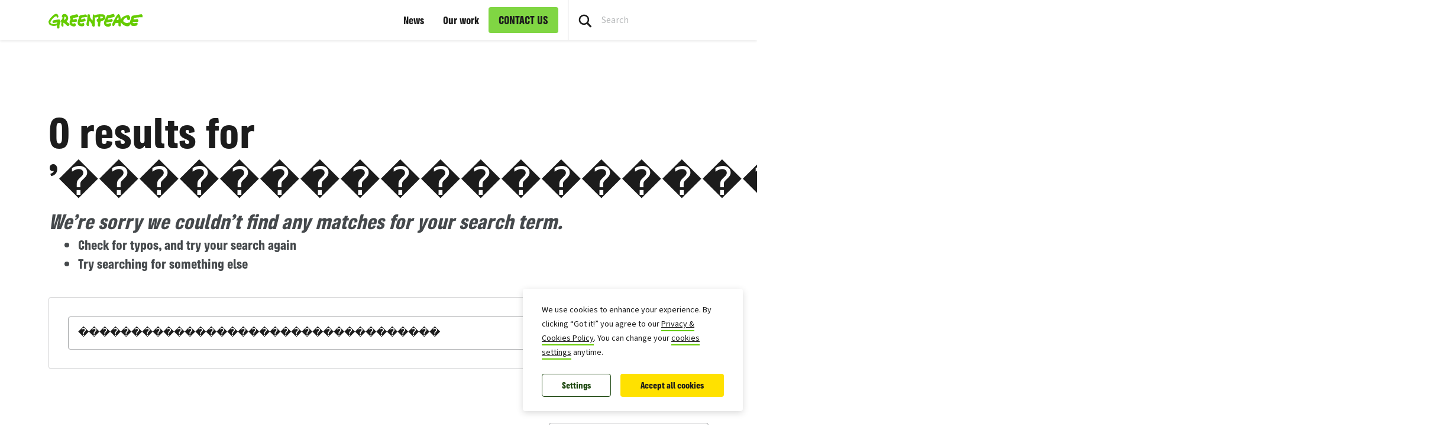

--- FILE ---
content_type: text/html; charset=UTF-8
request_url: https://www.greenpeace.org/eu-unit/?s=%EF%BF%BD%EF%BF%BD%EF%BF%BD%EF%BF%BD%EF%BF%BD%EF%BF%BD%EF%BF%BD%EF%BF%BD%EF%BF%BD%EF%BF%BD%EF%BF%BD%EF%BF%BD%EF%BF%BD%EF%BF%BD%EF%BF%BD%EF%BF%BD%EF%BF%BD%EF%BF%BD%EF%BF%BD%EF%BF%BD%EF%BF%BD%EF%BF%BD%EF%BF%BD%EF%BF%BD%EF%BF%BD%EF%BF%BD%EF%BF%BD%EF%BF%BD%EF%BF%BD%EF%BF%BD%EF%BF%BD%EF%BF%BD%EF%BF%BD%EF%BF%BD%EF%BF%BD%EF%BF%BD%EF%BF%BD%EF%BF%BD%EF%BF%BD%EF%BF%BD%EF%BF%BD%EF%BF%BD%EF%BF%BD%EF%BF%BD%EF%BF%BD%EF%BF%BD%EF%BF%BD%EF%BF%BD%EF%BF%BD%EF%BF%BD%EF%BF%BD%EF%BF%BD%EF%BF%BD%EF%BF%BD%EF%BF%BD%EF%BF%BD%EF%BF%BD%EF%BF%BD%EF%BF%BD%EF%BF%BD%EF%BF%BD%EF%BF%BD%EF%BF%BD%EF%BF%BD%EF%BF%BD%EF%BF%BDsanfu187,vip%EF%BF%BD%EF%BF%BD%EF%BF%BD%EF%BF%BD%EF%BF%BD%EF%BF%BD%EF%BF%BD%EF%BF%BD%EF%BF%BD%EF%BF%BD%EF%BF%BD%EF%BF%BD%EF%BF%BD%EF%BF%BD%EF%BF%BD%EF%BF%BD%EF%BF%BD%EF%BF%BD%EF%BF%BD%EF%BF%BD%EF%BF%BD%EF%BF%BD%EF%BF%BD%EF%BF%BD%EF%BF%BD%EF%BF%BD%EF%BF%BD%EF%BF%BD%EF%BF%BD%EF%BF%BD%EF%BF%BD%EF%BF%BD%EF%BF%BD%20%EF%BF%BD%EF%BF%BD%EF%BF%BD%EF%BF%BD%EF%BF%BD%EF%BF%BD%20%EF%BF%BD%EF%BF%BD%EF%BF%BD%EF%BF%BD%EF%BF%BD%EF%BF%BD%EF%BF%BD%EF%BF%BD%EF%BF%BD%EF%BF%BD%EF%BF%BD%EF%BF%BD%20%EF%BF%BD%EF%BF%BD%EF%BF%BD%EF%BF%BD%EF%BF%BD%EF%BF%BD%EF%BF%BD%EF%BF%BD%EF%BF%BD%EF%BF%BD%EF%BF%BD%EF%BF%BD%EF%BF%BD%EF%BF%BD%EF%BF%BD%EF%BF%BD%EF%BF%BD%EF%BF%BD%20%EF%BF%BD%EF%BF%BD%EF%BF%BD%EF%BF%BD%EF%BF%BD%EF%BF%BD%EF%BF%BD%EF%BF%BD%EF%BF%BD%EF%BF%BD%EF%BF%BD%EF%BF%BD%EF%BF%BD%EF%BF%BD%EF%BF%BD%EF%BF%BD%EF%BF%BD%EF%BF%BD
body_size: 17001
content:

<!DOCTYPE html>
<html lang="en" data-base="https://www.greenpeace.org/eu-unit/">
<head>
    <meta charset="UTF-8">
    <title>
            Greenpeace European Unit
    </title>

    

    
    
                                                                                    
<script type='application/ld+json'>{"@context":"http:\/\/schema.org","@type":"WebSite","url":"https:\/\/www.greenpeace.org\/eu-unit","name":"Greenpeace European Unit","alternateName":"Greenpeace","potentialAction":{"@type":"SearchAction","target":"https:\/\/www.greenpeace.org\/eu-unit\/?s={search_term_string}&orderby=_score","query-input":"required name=search_term_string"}}</script>
<script type='application/ld+json'>{"@context":"http:\/\/schema.org","@type":"Organization","url":"https:\/\/www.greenpeace.org\/eu-unit","sameAs":["https:\/\/twitter.com\/GreenpeaceEU","https:\/\/www.facebook.com\/greenpeace.international","https:\/\/www.instagram.com\/greenpeace\/","https:\/\/www.youtube.com\/greenpeace","https:\/\/eupolicy.social\/@GreenpeaceEU","https:\/\/whatsapp.com\/channel\/0029VaaLglyDeONFx7C0GK2a"],"name":"Greenpeace European Unit","logo":"https:\/\/www.greenpeace.org\/eu-unit\/wp-content\/themes\/planet4-master-theme\/images\/Greenpeace-logo.png"}</script>
    <link rel="pingback" href="https://www.greenpeace.org/eu-unit/xmlrpc.php">
    <meta name="viewport" content="width=device-width, initial-scale=1">

    <link rel="shortcut icon" type="image/ico" href="https://www.greenpeace.org/eu-unit/wp-content/themes/planet4-master-theme/favicon.ico">
    <style id="" media="all">/* cyrillic-ext */
@font-face {
  font-family: 'Roboto';
  font-style: normal;
  font-weight: 300;
  font-stretch: 100%;
  font-display: swap;
  src: url(/fonts.gstatic.com/s/roboto/v50/KFO7CnqEu92Fr1ME7kSn66aGLdTylUAMa3GUBHMdazTgWw.woff2) format('woff2');
  unicode-range: U+0460-052F, U+1C80-1C8A, U+20B4, U+2DE0-2DFF, U+A640-A69F, U+FE2E-FE2F;
}
/* cyrillic */
@font-face {
  font-family: 'Roboto';
  font-style: normal;
  font-weight: 300;
  font-stretch: 100%;
  font-display: swap;
  src: url(/fonts.gstatic.com/s/roboto/v50/KFO7CnqEu92Fr1ME7kSn66aGLdTylUAMa3iUBHMdazTgWw.woff2) format('woff2');
  unicode-range: U+0301, U+0400-045F, U+0490-0491, U+04B0-04B1, U+2116;
}
/* greek-ext */
@font-face {
  font-family: 'Roboto';
  font-style: normal;
  font-weight: 300;
  font-stretch: 100%;
  font-display: swap;
  src: url(/fonts.gstatic.com/s/roboto/v50/KFO7CnqEu92Fr1ME7kSn66aGLdTylUAMa3CUBHMdazTgWw.woff2) format('woff2');
  unicode-range: U+1F00-1FFF;
}
/* greek */
@font-face {
  font-family: 'Roboto';
  font-style: normal;
  font-weight: 300;
  font-stretch: 100%;
  font-display: swap;
  src: url(/fonts.gstatic.com/s/roboto/v50/KFO7CnqEu92Fr1ME7kSn66aGLdTylUAMa3-UBHMdazTgWw.woff2) format('woff2');
  unicode-range: U+0370-0377, U+037A-037F, U+0384-038A, U+038C, U+038E-03A1, U+03A3-03FF;
}
/* math */
@font-face {
  font-family: 'Roboto';
  font-style: normal;
  font-weight: 300;
  font-stretch: 100%;
  font-display: swap;
  src: url(/fonts.gstatic.com/s/roboto/v50/KFO7CnqEu92Fr1ME7kSn66aGLdTylUAMawCUBHMdazTgWw.woff2) format('woff2');
  unicode-range: U+0302-0303, U+0305, U+0307-0308, U+0310, U+0312, U+0315, U+031A, U+0326-0327, U+032C, U+032F-0330, U+0332-0333, U+0338, U+033A, U+0346, U+034D, U+0391-03A1, U+03A3-03A9, U+03B1-03C9, U+03D1, U+03D5-03D6, U+03F0-03F1, U+03F4-03F5, U+2016-2017, U+2034-2038, U+203C, U+2040, U+2043, U+2047, U+2050, U+2057, U+205F, U+2070-2071, U+2074-208E, U+2090-209C, U+20D0-20DC, U+20E1, U+20E5-20EF, U+2100-2112, U+2114-2115, U+2117-2121, U+2123-214F, U+2190, U+2192, U+2194-21AE, U+21B0-21E5, U+21F1-21F2, U+21F4-2211, U+2213-2214, U+2216-22FF, U+2308-230B, U+2310, U+2319, U+231C-2321, U+2336-237A, U+237C, U+2395, U+239B-23B7, U+23D0, U+23DC-23E1, U+2474-2475, U+25AF, U+25B3, U+25B7, U+25BD, U+25C1, U+25CA, U+25CC, U+25FB, U+266D-266F, U+27C0-27FF, U+2900-2AFF, U+2B0E-2B11, U+2B30-2B4C, U+2BFE, U+3030, U+FF5B, U+FF5D, U+1D400-1D7FF, U+1EE00-1EEFF;
}
/* symbols */
@font-face {
  font-family: 'Roboto';
  font-style: normal;
  font-weight: 300;
  font-stretch: 100%;
  font-display: swap;
  src: url(/fonts.gstatic.com/s/roboto/v50/KFO7CnqEu92Fr1ME7kSn66aGLdTylUAMaxKUBHMdazTgWw.woff2) format('woff2');
  unicode-range: U+0001-000C, U+000E-001F, U+007F-009F, U+20DD-20E0, U+20E2-20E4, U+2150-218F, U+2190, U+2192, U+2194-2199, U+21AF, U+21E6-21F0, U+21F3, U+2218-2219, U+2299, U+22C4-22C6, U+2300-243F, U+2440-244A, U+2460-24FF, U+25A0-27BF, U+2800-28FF, U+2921-2922, U+2981, U+29BF, U+29EB, U+2B00-2BFF, U+4DC0-4DFF, U+FFF9-FFFB, U+10140-1018E, U+10190-1019C, U+101A0, U+101D0-101FD, U+102E0-102FB, U+10E60-10E7E, U+1D2C0-1D2D3, U+1D2E0-1D37F, U+1F000-1F0FF, U+1F100-1F1AD, U+1F1E6-1F1FF, U+1F30D-1F30F, U+1F315, U+1F31C, U+1F31E, U+1F320-1F32C, U+1F336, U+1F378, U+1F37D, U+1F382, U+1F393-1F39F, U+1F3A7-1F3A8, U+1F3AC-1F3AF, U+1F3C2, U+1F3C4-1F3C6, U+1F3CA-1F3CE, U+1F3D4-1F3E0, U+1F3ED, U+1F3F1-1F3F3, U+1F3F5-1F3F7, U+1F408, U+1F415, U+1F41F, U+1F426, U+1F43F, U+1F441-1F442, U+1F444, U+1F446-1F449, U+1F44C-1F44E, U+1F453, U+1F46A, U+1F47D, U+1F4A3, U+1F4B0, U+1F4B3, U+1F4B9, U+1F4BB, U+1F4BF, U+1F4C8-1F4CB, U+1F4D6, U+1F4DA, U+1F4DF, U+1F4E3-1F4E6, U+1F4EA-1F4ED, U+1F4F7, U+1F4F9-1F4FB, U+1F4FD-1F4FE, U+1F503, U+1F507-1F50B, U+1F50D, U+1F512-1F513, U+1F53E-1F54A, U+1F54F-1F5FA, U+1F610, U+1F650-1F67F, U+1F687, U+1F68D, U+1F691, U+1F694, U+1F698, U+1F6AD, U+1F6B2, U+1F6B9-1F6BA, U+1F6BC, U+1F6C6-1F6CF, U+1F6D3-1F6D7, U+1F6E0-1F6EA, U+1F6F0-1F6F3, U+1F6F7-1F6FC, U+1F700-1F7FF, U+1F800-1F80B, U+1F810-1F847, U+1F850-1F859, U+1F860-1F887, U+1F890-1F8AD, U+1F8B0-1F8BB, U+1F8C0-1F8C1, U+1F900-1F90B, U+1F93B, U+1F946, U+1F984, U+1F996, U+1F9E9, U+1FA00-1FA6F, U+1FA70-1FA7C, U+1FA80-1FA89, U+1FA8F-1FAC6, U+1FACE-1FADC, U+1FADF-1FAE9, U+1FAF0-1FAF8, U+1FB00-1FBFF;
}
/* vietnamese */
@font-face {
  font-family: 'Roboto';
  font-style: normal;
  font-weight: 300;
  font-stretch: 100%;
  font-display: swap;
  src: url(/fonts.gstatic.com/s/roboto/v50/KFO7CnqEu92Fr1ME7kSn66aGLdTylUAMa3OUBHMdazTgWw.woff2) format('woff2');
  unicode-range: U+0102-0103, U+0110-0111, U+0128-0129, U+0168-0169, U+01A0-01A1, U+01AF-01B0, U+0300-0301, U+0303-0304, U+0308-0309, U+0323, U+0329, U+1EA0-1EF9, U+20AB;
}
/* latin-ext */
@font-face {
  font-family: 'Roboto';
  font-style: normal;
  font-weight: 300;
  font-stretch: 100%;
  font-display: swap;
  src: url(/fonts.gstatic.com/s/roboto/v50/KFO7CnqEu92Fr1ME7kSn66aGLdTylUAMa3KUBHMdazTgWw.woff2) format('woff2');
  unicode-range: U+0100-02BA, U+02BD-02C5, U+02C7-02CC, U+02CE-02D7, U+02DD-02FF, U+0304, U+0308, U+0329, U+1D00-1DBF, U+1E00-1E9F, U+1EF2-1EFF, U+2020, U+20A0-20AB, U+20AD-20C0, U+2113, U+2C60-2C7F, U+A720-A7FF;
}
/* latin */
@font-face {
  font-family: 'Roboto';
  font-style: normal;
  font-weight: 300;
  font-stretch: 100%;
  font-display: swap;
  src: url(/fonts.gstatic.com/s/roboto/v50/KFO7CnqEu92Fr1ME7kSn66aGLdTylUAMa3yUBHMdazQ.woff2) format('woff2');
  unicode-range: U+0000-00FF, U+0131, U+0152-0153, U+02BB-02BC, U+02C6, U+02DA, U+02DC, U+0304, U+0308, U+0329, U+2000-206F, U+20AC, U+2122, U+2191, U+2193, U+2212, U+2215, U+FEFF, U+FFFD;
}
/* cyrillic-ext */
@font-face {
  font-family: 'Roboto';
  font-style: normal;
  font-weight: 400;
  font-stretch: 100%;
  font-display: swap;
  src: url(/fonts.gstatic.com/s/roboto/v50/KFO7CnqEu92Fr1ME7kSn66aGLdTylUAMa3GUBHMdazTgWw.woff2) format('woff2');
  unicode-range: U+0460-052F, U+1C80-1C8A, U+20B4, U+2DE0-2DFF, U+A640-A69F, U+FE2E-FE2F;
}
/* cyrillic */
@font-face {
  font-family: 'Roboto';
  font-style: normal;
  font-weight: 400;
  font-stretch: 100%;
  font-display: swap;
  src: url(/fonts.gstatic.com/s/roboto/v50/KFO7CnqEu92Fr1ME7kSn66aGLdTylUAMa3iUBHMdazTgWw.woff2) format('woff2');
  unicode-range: U+0301, U+0400-045F, U+0490-0491, U+04B0-04B1, U+2116;
}
/* greek-ext */
@font-face {
  font-family: 'Roboto';
  font-style: normal;
  font-weight: 400;
  font-stretch: 100%;
  font-display: swap;
  src: url(/fonts.gstatic.com/s/roboto/v50/KFO7CnqEu92Fr1ME7kSn66aGLdTylUAMa3CUBHMdazTgWw.woff2) format('woff2');
  unicode-range: U+1F00-1FFF;
}
/* greek */
@font-face {
  font-family: 'Roboto';
  font-style: normal;
  font-weight: 400;
  font-stretch: 100%;
  font-display: swap;
  src: url(/fonts.gstatic.com/s/roboto/v50/KFO7CnqEu92Fr1ME7kSn66aGLdTylUAMa3-UBHMdazTgWw.woff2) format('woff2');
  unicode-range: U+0370-0377, U+037A-037F, U+0384-038A, U+038C, U+038E-03A1, U+03A3-03FF;
}
/* math */
@font-face {
  font-family: 'Roboto';
  font-style: normal;
  font-weight: 400;
  font-stretch: 100%;
  font-display: swap;
  src: url(/fonts.gstatic.com/s/roboto/v50/KFO7CnqEu92Fr1ME7kSn66aGLdTylUAMawCUBHMdazTgWw.woff2) format('woff2');
  unicode-range: U+0302-0303, U+0305, U+0307-0308, U+0310, U+0312, U+0315, U+031A, U+0326-0327, U+032C, U+032F-0330, U+0332-0333, U+0338, U+033A, U+0346, U+034D, U+0391-03A1, U+03A3-03A9, U+03B1-03C9, U+03D1, U+03D5-03D6, U+03F0-03F1, U+03F4-03F5, U+2016-2017, U+2034-2038, U+203C, U+2040, U+2043, U+2047, U+2050, U+2057, U+205F, U+2070-2071, U+2074-208E, U+2090-209C, U+20D0-20DC, U+20E1, U+20E5-20EF, U+2100-2112, U+2114-2115, U+2117-2121, U+2123-214F, U+2190, U+2192, U+2194-21AE, U+21B0-21E5, U+21F1-21F2, U+21F4-2211, U+2213-2214, U+2216-22FF, U+2308-230B, U+2310, U+2319, U+231C-2321, U+2336-237A, U+237C, U+2395, U+239B-23B7, U+23D0, U+23DC-23E1, U+2474-2475, U+25AF, U+25B3, U+25B7, U+25BD, U+25C1, U+25CA, U+25CC, U+25FB, U+266D-266F, U+27C0-27FF, U+2900-2AFF, U+2B0E-2B11, U+2B30-2B4C, U+2BFE, U+3030, U+FF5B, U+FF5D, U+1D400-1D7FF, U+1EE00-1EEFF;
}
/* symbols */
@font-face {
  font-family: 'Roboto';
  font-style: normal;
  font-weight: 400;
  font-stretch: 100%;
  font-display: swap;
  src: url(/fonts.gstatic.com/s/roboto/v50/KFO7CnqEu92Fr1ME7kSn66aGLdTylUAMaxKUBHMdazTgWw.woff2) format('woff2');
  unicode-range: U+0001-000C, U+000E-001F, U+007F-009F, U+20DD-20E0, U+20E2-20E4, U+2150-218F, U+2190, U+2192, U+2194-2199, U+21AF, U+21E6-21F0, U+21F3, U+2218-2219, U+2299, U+22C4-22C6, U+2300-243F, U+2440-244A, U+2460-24FF, U+25A0-27BF, U+2800-28FF, U+2921-2922, U+2981, U+29BF, U+29EB, U+2B00-2BFF, U+4DC0-4DFF, U+FFF9-FFFB, U+10140-1018E, U+10190-1019C, U+101A0, U+101D0-101FD, U+102E0-102FB, U+10E60-10E7E, U+1D2C0-1D2D3, U+1D2E0-1D37F, U+1F000-1F0FF, U+1F100-1F1AD, U+1F1E6-1F1FF, U+1F30D-1F30F, U+1F315, U+1F31C, U+1F31E, U+1F320-1F32C, U+1F336, U+1F378, U+1F37D, U+1F382, U+1F393-1F39F, U+1F3A7-1F3A8, U+1F3AC-1F3AF, U+1F3C2, U+1F3C4-1F3C6, U+1F3CA-1F3CE, U+1F3D4-1F3E0, U+1F3ED, U+1F3F1-1F3F3, U+1F3F5-1F3F7, U+1F408, U+1F415, U+1F41F, U+1F426, U+1F43F, U+1F441-1F442, U+1F444, U+1F446-1F449, U+1F44C-1F44E, U+1F453, U+1F46A, U+1F47D, U+1F4A3, U+1F4B0, U+1F4B3, U+1F4B9, U+1F4BB, U+1F4BF, U+1F4C8-1F4CB, U+1F4D6, U+1F4DA, U+1F4DF, U+1F4E3-1F4E6, U+1F4EA-1F4ED, U+1F4F7, U+1F4F9-1F4FB, U+1F4FD-1F4FE, U+1F503, U+1F507-1F50B, U+1F50D, U+1F512-1F513, U+1F53E-1F54A, U+1F54F-1F5FA, U+1F610, U+1F650-1F67F, U+1F687, U+1F68D, U+1F691, U+1F694, U+1F698, U+1F6AD, U+1F6B2, U+1F6B9-1F6BA, U+1F6BC, U+1F6C6-1F6CF, U+1F6D3-1F6D7, U+1F6E0-1F6EA, U+1F6F0-1F6F3, U+1F6F7-1F6FC, U+1F700-1F7FF, U+1F800-1F80B, U+1F810-1F847, U+1F850-1F859, U+1F860-1F887, U+1F890-1F8AD, U+1F8B0-1F8BB, U+1F8C0-1F8C1, U+1F900-1F90B, U+1F93B, U+1F946, U+1F984, U+1F996, U+1F9E9, U+1FA00-1FA6F, U+1FA70-1FA7C, U+1FA80-1FA89, U+1FA8F-1FAC6, U+1FACE-1FADC, U+1FADF-1FAE9, U+1FAF0-1FAF8, U+1FB00-1FBFF;
}
/* vietnamese */
@font-face {
  font-family: 'Roboto';
  font-style: normal;
  font-weight: 400;
  font-stretch: 100%;
  font-display: swap;
  src: url(/fonts.gstatic.com/s/roboto/v50/KFO7CnqEu92Fr1ME7kSn66aGLdTylUAMa3OUBHMdazTgWw.woff2) format('woff2');
  unicode-range: U+0102-0103, U+0110-0111, U+0128-0129, U+0168-0169, U+01A0-01A1, U+01AF-01B0, U+0300-0301, U+0303-0304, U+0308-0309, U+0323, U+0329, U+1EA0-1EF9, U+20AB;
}
/* latin-ext */
@font-face {
  font-family: 'Roboto';
  font-style: normal;
  font-weight: 400;
  font-stretch: 100%;
  font-display: swap;
  src: url(/fonts.gstatic.com/s/roboto/v50/KFO7CnqEu92Fr1ME7kSn66aGLdTylUAMa3KUBHMdazTgWw.woff2) format('woff2');
  unicode-range: U+0100-02BA, U+02BD-02C5, U+02C7-02CC, U+02CE-02D7, U+02DD-02FF, U+0304, U+0308, U+0329, U+1D00-1DBF, U+1E00-1E9F, U+1EF2-1EFF, U+2020, U+20A0-20AB, U+20AD-20C0, U+2113, U+2C60-2C7F, U+A720-A7FF;
}
/* latin */
@font-face {
  font-family: 'Roboto';
  font-style: normal;
  font-weight: 400;
  font-stretch: 100%;
  font-display: swap;
  src: url(/fonts.gstatic.com/s/roboto/v50/KFO7CnqEu92Fr1ME7kSn66aGLdTylUAMa3yUBHMdazQ.woff2) format('woff2');
  unicode-range: U+0000-00FF, U+0131, U+0152-0153, U+02BB-02BC, U+02C6, U+02DA, U+02DC, U+0304, U+0308, U+0329, U+2000-206F, U+20AC, U+2122, U+2191, U+2193, U+2212, U+2215, U+FEFF, U+FFFD;
}
/* cyrillic-ext */
@font-face {
  font-family: 'Roboto';
  font-style: normal;
  font-weight: 500;
  font-stretch: 100%;
  font-display: swap;
  src: url(/fonts.gstatic.com/s/roboto/v50/KFO7CnqEu92Fr1ME7kSn66aGLdTylUAMa3GUBHMdazTgWw.woff2) format('woff2');
  unicode-range: U+0460-052F, U+1C80-1C8A, U+20B4, U+2DE0-2DFF, U+A640-A69F, U+FE2E-FE2F;
}
/* cyrillic */
@font-face {
  font-family: 'Roboto';
  font-style: normal;
  font-weight: 500;
  font-stretch: 100%;
  font-display: swap;
  src: url(/fonts.gstatic.com/s/roboto/v50/KFO7CnqEu92Fr1ME7kSn66aGLdTylUAMa3iUBHMdazTgWw.woff2) format('woff2');
  unicode-range: U+0301, U+0400-045F, U+0490-0491, U+04B0-04B1, U+2116;
}
/* greek-ext */
@font-face {
  font-family: 'Roboto';
  font-style: normal;
  font-weight: 500;
  font-stretch: 100%;
  font-display: swap;
  src: url(/fonts.gstatic.com/s/roboto/v50/KFO7CnqEu92Fr1ME7kSn66aGLdTylUAMa3CUBHMdazTgWw.woff2) format('woff2');
  unicode-range: U+1F00-1FFF;
}
/* greek */
@font-face {
  font-family: 'Roboto';
  font-style: normal;
  font-weight: 500;
  font-stretch: 100%;
  font-display: swap;
  src: url(/fonts.gstatic.com/s/roboto/v50/KFO7CnqEu92Fr1ME7kSn66aGLdTylUAMa3-UBHMdazTgWw.woff2) format('woff2');
  unicode-range: U+0370-0377, U+037A-037F, U+0384-038A, U+038C, U+038E-03A1, U+03A3-03FF;
}
/* math */
@font-face {
  font-family: 'Roboto';
  font-style: normal;
  font-weight: 500;
  font-stretch: 100%;
  font-display: swap;
  src: url(/fonts.gstatic.com/s/roboto/v50/KFO7CnqEu92Fr1ME7kSn66aGLdTylUAMawCUBHMdazTgWw.woff2) format('woff2');
  unicode-range: U+0302-0303, U+0305, U+0307-0308, U+0310, U+0312, U+0315, U+031A, U+0326-0327, U+032C, U+032F-0330, U+0332-0333, U+0338, U+033A, U+0346, U+034D, U+0391-03A1, U+03A3-03A9, U+03B1-03C9, U+03D1, U+03D5-03D6, U+03F0-03F1, U+03F4-03F5, U+2016-2017, U+2034-2038, U+203C, U+2040, U+2043, U+2047, U+2050, U+2057, U+205F, U+2070-2071, U+2074-208E, U+2090-209C, U+20D0-20DC, U+20E1, U+20E5-20EF, U+2100-2112, U+2114-2115, U+2117-2121, U+2123-214F, U+2190, U+2192, U+2194-21AE, U+21B0-21E5, U+21F1-21F2, U+21F4-2211, U+2213-2214, U+2216-22FF, U+2308-230B, U+2310, U+2319, U+231C-2321, U+2336-237A, U+237C, U+2395, U+239B-23B7, U+23D0, U+23DC-23E1, U+2474-2475, U+25AF, U+25B3, U+25B7, U+25BD, U+25C1, U+25CA, U+25CC, U+25FB, U+266D-266F, U+27C0-27FF, U+2900-2AFF, U+2B0E-2B11, U+2B30-2B4C, U+2BFE, U+3030, U+FF5B, U+FF5D, U+1D400-1D7FF, U+1EE00-1EEFF;
}
/* symbols */
@font-face {
  font-family: 'Roboto';
  font-style: normal;
  font-weight: 500;
  font-stretch: 100%;
  font-display: swap;
  src: url(/fonts.gstatic.com/s/roboto/v50/KFO7CnqEu92Fr1ME7kSn66aGLdTylUAMaxKUBHMdazTgWw.woff2) format('woff2');
  unicode-range: U+0001-000C, U+000E-001F, U+007F-009F, U+20DD-20E0, U+20E2-20E4, U+2150-218F, U+2190, U+2192, U+2194-2199, U+21AF, U+21E6-21F0, U+21F3, U+2218-2219, U+2299, U+22C4-22C6, U+2300-243F, U+2440-244A, U+2460-24FF, U+25A0-27BF, U+2800-28FF, U+2921-2922, U+2981, U+29BF, U+29EB, U+2B00-2BFF, U+4DC0-4DFF, U+FFF9-FFFB, U+10140-1018E, U+10190-1019C, U+101A0, U+101D0-101FD, U+102E0-102FB, U+10E60-10E7E, U+1D2C0-1D2D3, U+1D2E0-1D37F, U+1F000-1F0FF, U+1F100-1F1AD, U+1F1E6-1F1FF, U+1F30D-1F30F, U+1F315, U+1F31C, U+1F31E, U+1F320-1F32C, U+1F336, U+1F378, U+1F37D, U+1F382, U+1F393-1F39F, U+1F3A7-1F3A8, U+1F3AC-1F3AF, U+1F3C2, U+1F3C4-1F3C6, U+1F3CA-1F3CE, U+1F3D4-1F3E0, U+1F3ED, U+1F3F1-1F3F3, U+1F3F5-1F3F7, U+1F408, U+1F415, U+1F41F, U+1F426, U+1F43F, U+1F441-1F442, U+1F444, U+1F446-1F449, U+1F44C-1F44E, U+1F453, U+1F46A, U+1F47D, U+1F4A3, U+1F4B0, U+1F4B3, U+1F4B9, U+1F4BB, U+1F4BF, U+1F4C8-1F4CB, U+1F4D6, U+1F4DA, U+1F4DF, U+1F4E3-1F4E6, U+1F4EA-1F4ED, U+1F4F7, U+1F4F9-1F4FB, U+1F4FD-1F4FE, U+1F503, U+1F507-1F50B, U+1F50D, U+1F512-1F513, U+1F53E-1F54A, U+1F54F-1F5FA, U+1F610, U+1F650-1F67F, U+1F687, U+1F68D, U+1F691, U+1F694, U+1F698, U+1F6AD, U+1F6B2, U+1F6B9-1F6BA, U+1F6BC, U+1F6C6-1F6CF, U+1F6D3-1F6D7, U+1F6E0-1F6EA, U+1F6F0-1F6F3, U+1F6F7-1F6FC, U+1F700-1F7FF, U+1F800-1F80B, U+1F810-1F847, U+1F850-1F859, U+1F860-1F887, U+1F890-1F8AD, U+1F8B0-1F8BB, U+1F8C0-1F8C1, U+1F900-1F90B, U+1F93B, U+1F946, U+1F984, U+1F996, U+1F9E9, U+1FA00-1FA6F, U+1FA70-1FA7C, U+1FA80-1FA89, U+1FA8F-1FAC6, U+1FACE-1FADC, U+1FADF-1FAE9, U+1FAF0-1FAF8, U+1FB00-1FBFF;
}
/* vietnamese */
@font-face {
  font-family: 'Roboto';
  font-style: normal;
  font-weight: 500;
  font-stretch: 100%;
  font-display: swap;
  src: url(/fonts.gstatic.com/s/roboto/v50/KFO7CnqEu92Fr1ME7kSn66aGLdTylUAMa3OUBHMdazTgWw.woff2) format('woff2');
  unicode-range: U+0102-0103, U+0110-0111, U+0128-0129, U+0168-0169, U+01A0-01A1, U+01AF-01B0, U+0300-0301, U+0303-0304, U+0308-0309, U+0323, U+0329, U+1EA0-1EF9, U+20AB;
}
/* latin-ext */
@font-face {
  font-family: 'Roboto';
  font-style: normal;
  font-weight: 500;
  font-stretch: 100%;
  font-display: swap;
  src: url(/fonts.gstatic.com/s/roboto/v50/KFO7CnqEu92Fr1ME7kSn66aGLdTylUAMa3KUBHMdazTgWw.woff2) format('woff2');
  unicode-range: U+0100-02BA, U+02BD-02C5, U+02C7-02CC, U+02CE-02D7, U+02DD-02FF, U+0304, U+0308, U+0329, U+1D00-1DBF, U+1E00-1E9F, U+1EF2-1EFF, U+2020, U+20A0-20AB, U+20AD-20C0, U+2113, U+2C60-2C7F, U+A720-A7FF;
}
/* latin */
@font-face {
  font-family: 'Roboto';
  font-style: normal;
  font-weight: 500;
  font-stretch: 100%;
  font-display: swap;
  src: url(/fonts.gstatic.com/s/roboto/v50/KFO7CnqEu92Fr1ME7kSn66aGLdTylUAMa3yUBHMdazQ.woff2) format('woff2');
  unicode-range: U+0000-00FF, U+0131, U+0152-0153, U+02BB-02BC, U+02C6, U+02DA, U+02DC, U+0304, U+0308, U+0329, U+2000-206F, U+20AC, U+2122, U+2191, U+2193, U+2212, U+2215, U+FEFF, U+FFFD;
}
/* cyrillic-ext */
@font-face {
  font-family: 'Roboto';
  font-style: normal;
  font-weight: 700;
  font-stretch: 100%;
  font-display: swap;
  src: url(/fonts.gstatic.com/s/roboto/v50/KFO7CnqEu92Fr1ME7kSn66aGLdTylUAMa3GUBHMdazTgWw.woff2) format('woff2');
  unicode-range: U+0460-052F, U+1C80-1C8A, U+20B4, U+2DE0-2DFF, U+A640-A69F, U+FE2E-FE2F;
}
/* cyrillic */
@font-face {
  font-family: 'Roboto';
  font-style: normal;
  font-weight: 700;
  font-stretch: 100%;
  font-display: swap;
  src: url(/fonts.gstatic.com/s/roboto/v50/KFO7CnqEu92Fr1ME7kSn66aGLdTylUAMa3iUBHMdazTgWw.woff2) format('woff2');
  unicode-range: U+0301, U+0400-045F, U+0490-0491, U+04B0-04B1, U+2116;
}
/* greek-ext */
@font-face {
  font-family: 'Roboto';
  font-style: normal;
  font-weight: 700;
  font-stretch: 100%;
  font-display: swap;
  src: url(/fonts.gstatic.com/s/roboto/v50/KFO7CnqEu92Fr1ME7kSn66aGLdTylUAMa3CUBHMdazTgWw.woff2) format('woff2');
  unicode-range: U+1F00-1FFF;
}
/* greek */
@font-face {
  font-family: 'Roboto';
  font-style: normal;
  font-weight: 700;
  font-stretch: 100%;
  font-display: swap;
  src: url(/fonts.gstatic.com/s/roboto/v50/KFO7CnqEu92Fr1ME7kSn66aGLdTylUAMa3-UBHMdazTgWw.woff2) format('woff2');
  unicode-range: U+0370-0377, U+037A-037F, U+0384-038A, U+038C, U+038E-03A1, U+03A3-03FF;
}
/* math */
@font-face {
  font-family: 'Roboto';
  font-style: normal;
  font-weight: 700;
  font-stretch: 100%;
  font-display: swap;
  src: url(/fonts.gstatic.com/s/roboto/v50/KFO7CnqEu92Fr1ME7kSn66aGLdTylUAMawCUBHMdazTgWw.woff2) format('woff2');
  unicode-range: U+0302-0303, U+0305, U+0307-0308, U+0310, U+0312, U+0315, U+031A, U+0326-0327, U+032C, U+032F-0330, U+0332-0333, U+0338, U+033A, U+0346, U+034D, U+0391-03A1, U+03A3-03A9, U+03B1-03C9, U+03D1, U+03D5-03D6, U+03F0-03F1, U+03F4-03F5, U+2016-2017, U+2034-2038, U+203C, U+2040, U+2043, U+2047, U+2050, U+2057, U+205F, U+2070-2071, U+2074-208E, U+2090-209C, U+20D0-20DC, U+20E1, U+20E5-20EF, U+2100-2112, U+2114-2115, U+2117-2121, U+2123-214F, U+2190, U+2192, U+2194-21AE, U+21B0-21E5, U+21F1-21F2, U+21F4-2211, U+2213-2214, U+2216-22FF, U+2308-230B, U+2310, U+2319, U+231C-2321, U+2336-237A, U+237C, U+2395, U+239B-23B7, U+23D0, U+23DC-23E1, U+2474-2475, U+25AF, U+25B3, U+25B7, U+25BD, U+25C1, U+25CA, U+25CC, U+25FB, U+266D-266F, U+27C0-27FF, U+2900-2AFF, U+2B0E-2B11, U+2B30-2B4C, U+2BFE, U+3030, U+FF5B, U+FF5D, U+1D400-1D7FF, U+1EE00-1EEFF;
}
/* symbols */
@font-face {
  font-family: 'Roboto';
  font-style: normal;
  font-weight: 700;
  font-stretch: 100%;
  font-display: swap;
  src: url(/fonts.gstatic.com/s/roboto/v50/KFO7CnqEu92Fr1ME7kSn66aGLdTylUAMaxKUBHMdazTgWw.woff2) format('woff2');
  unicode-range: U+0001-000C, U+000E-001F, U+007F-009F, U+20DD-20E0, U+20E2-20E4, U+2150-218F, U+2190, U+2192, U+2194-2199, U+21AF, U+21E6-21F0, U+21F3, U+2218-2219, U+2299, U+22C4-22C6, U+2300-243F, U+2440-244A, U+2460-24FF, U+25A0-27BF, U+2800-28FF, U+2921-2922, U+2981, U+29BF, U+29EB, U+2B00-2BFF, U+4DC0-4DFF, U+FFF9-FFFB, U+10140-1018E, U+10190-1019C, U+101A0, U+101D0-101FD, U+102E0-102FB, U+10E60-10E7E, U+1D2C0-1D2D3, U+1D2E0-1D37F, U+1F000-1F0FF, U+1F100-1F1AD, U+1F1E6-1F1FF, U+1F30D-1F30F, U+1F315, U+1F31C, U+1F31E, U+1F320-1F32C, U+1F336, U+1F378, U+1F37D, U+1F382, U+1F393-1F39F, U+1F3A7-1F3A8, U+1F3AC-1F3AF, U+1F3C2, U+1F3C4-1F3C6, U+1F3CA-1F3CE, U+1F3D4-1F3E0, U+1F3ED, U+1F3F1-1F3F3, U+1F3F5-1F3F7, U+1F408, U+1F415, U+1F41F, U+1F426, U+1F43F, U+1F441-1F442, U+1F444, U+1F446-1F449, U+1F44C-1F44E, U+1F453, U+1F46A, U+1F47D, U+1F4A3, U+1F4B0, U+1F4B3, U+1F4B9, U+1F4BB, U+1F4BF, U+1F4C8-1F4CB, U+1F4D6, U+1F4DA, U+1F4DF, U+1F4E3-1F4E6, U+1F4EA-1F4ED, U+1F4F7, U+1F4F9-1F4FB, U+1F4FD-1F4FE, U+1F503, U+1F507-1F50B, U+1F50D, U+1F512-1F513, U+1F53E-1F54A, U+1F54F-1F5FA, U+1F610, U+1F650-1F67F, U+1F687, U+1F68D, U+1F691, U+1F694, U+1F698, U+1F6AD, U+1F6B2, U+1F6B9-1F6BA, U+1F6BC, U+1F6C6-1F6CF, U+1F6D3-1F6D7, U+1F6E0-1F6EA, U+1F6F0-1F6F3, U+1F6F7-1F6FC, U+1F700-1F7FF, U+1F800-1F80B, U+1F810-1F847, U+1F850-1F859, U+1F860-1F887, U+1F890-1F8AD, U+1F8B0-1F8BB, U+1F8C0-1F8C1, U+1F900-1F90B, U+1F93B, U+1F946, U+1F984, U+1F996, U+1F9E9, U+1FA00-1FA6F, U+1FA70-1FA7C, U+1FA80-1FA89, U+1FA8F-1FAC6, U+1FACE-1FADC, U+1FADF-1FAE9, U+1FAF0-1FAF8, U+1FB00-1FBFF;
}
/* vietnamese */
@font-face {
  font-family: 'Roboto';
  font-style: normal;
  font-weight: 700;
  font-stretch: 100%;
  font-display: swap;
  src: url(/fonts.gstatic.com/s/roboto/v50/KFO7CnqEu92Fr1ME7kSn66aGLdTylUAMa3OUBHMdazTgWw.woff2) format('woff2');
  unicode-range: U+0102-0103, U+0110-0111, U+0128-0129, U+0168-0169, U+01A0-01A1, U+01AF-01B0, U+0300-0301, U+0303-0304, U+0308-0309, U+0323, U+0329, U+1EA0-1EF9, U+20AB;
}
/* latin-ext */
@font-face {
  font-family: 'Roboto';
  font-style: normal;
  font-weight: 700;
  font-stretch: 100%;
  font-display: swap;
  src: url(/fonts.gstatic.com/s/roboto/v50/KFO7CnqEu92Fr1ME7kSn66aGLdTylUAMa3KUBHMdazTgWw.woff2) format('woff2');
  unicode-range: U+0100-02BA, U+02BD-02C5, U+02C7-02CC, U+02CE-02D7, U+02DD-02FF, U+0304, U+0308, U+0329, U+1D00-1DBF, U+1E00-1E9F, U+1EF2-1EFF, U+2020, U+20A0-20AB, U+20AD-20C0, U+2113, U+2C60-2C7F, U+A720-A7FF;
}
/* latin */
@font-face {
  font-family: 'Roboto';
  font-style: normal;
  font-weight: 700;
  font-stretch: 100%;
  font-display: swap;
  src: url(/fonts.gstatic.com/s/roboto/v50/KFO7CnqEu92Fr1ME7kSn66aGLdTylUAMa3yUBHMdazQ.woff2) format('woff2');
  unicode-range: U+0000-00FF, U+0131, U+0152-0153, U+02BB-02BC, U+02C6, U+02DA, U+02DC, U+0304, U+0308, U+0329, U+2000-206F, U+20AC, U+2122, U+2191, U+2193, U+2212, U+2215, U+FEFF, U+FFFD;
}
/* cyrillic-ext */
@font-face {
  font-family: 'Roboto';
  font-style: normal;
  font-weight: 900;
  font-stretch: 100%;
  font-display: swap;
  src: url(/fonts.gstatic.com/s/roboto/v50/KFO7CnqEu92Fr1ME7kSn66aGLdTylUAMa3GUBHMdazTgWw.woff2) format('woff2');
  unicode-range: U+0460-052F, U+1C80-1C8A, U+20B4, U+2DE0-2DFF, U+A640-A69F, U+FE2E-FE2F;
}
/* cyrillic */
@font-face {
  font-family: 'Roboto';
  font-style: normal;
  font-weight: 900;
  font-stretch: 100%;
  font-display: swap;
  src: url(/fonts.gstatic.com/s/roboto/v50/KFO7CnqEu92Fr1ME7kSn66aGLdTylUAMa3iUBHMdazTgWw.woff2) format('woff2');
  unicode-range: U+0301, U+0400-045F, U+0490-0491, U+04B0-04B1, U+2116;
}
/* greek-ext */
@font-face {
  font-family: 'Roboto';
  font-style: normal;
  font-weight: 900;
  font-stretch: 100%;
  font-display: swap;
  src: url(/fonts.gstatic.com/s/roboto/v50/KFO7CnqEu92Fr1ME7kSn66aGLdTylUAMa3CUBHMdazTgWw.woff2) format('woff2');
  unicode-range: U+1F00-1FFF;
}
/* greek */
@font-face {
  font-family: 'Roboto';
  font-style: normal;
  font-weight: 900;
  font-stretch: 100%;
  font-display: swap;
  src: url(/fonts.gstatic.com/s/roboto/v50/KFO7CnqEu92Fr1ME7kSn66aGLdTylUAMa3-UBHMdazTgWw.woff2) format('woff2');
  unicode-range: U+0370-0377, U+037A-037F, U+0384-038A, U+038C, U+038E-03A1, U+03A3-03FF;
}
/* math */
@font-face {
  font-family: 'Roboto';
  font-style: normal;
  font-weight: 900;
  font-stretch: 100%;
  font-display: swap;
  src: url(/fonts.gstatic.com/s/roboto/v50/KFO7CnqEu92Fr1ME7kSn66aGLdTylUAMawCUBHMdazTgWw.woff2) format('woff2');
  unicode-range: U+0302-0303, U+0305, U+0307-0308, U+0310, U+0312, U+0315, U+031A, U+0326-0327, U+032C, U+032F-0330, U+0332-0333, U+0338, U+033A, U+0346, U+034D, U+0391-03A1, U+03A3-03A9, U+03B1-03C9, U+03D1, U+03D5-03D6, U+03F0-03F1, U+03F4-03F5, U+2016-2017, U+2034-2038, U+203C, U+2040, U+2043, U+2047, U+2050, U+2057, U+205F, U+2070-2071, U+2074-208E, U+2090-209C, U+20D0-20DC, U+20E1, U+20E5-20EF, U+2100-2112, U+2114-2115, U+2117-2121, U+2123-214F, U+2190, U+2192, U+2194-21AE, U+21B0-21E5, U+21F1-21F2, U+21F4-2211, U+2213-2214, U+2216-22FF, U+2308-230B, U+2310, U+2319, U+231C-2321, U+2336-237A, U+237C, U+2395, U+239B-23B7, U+23D0, U+23DC-23E1, U+2474-2475, U+25AF, U+25B3, U+25B7, U+25BD, U+25C1, U+25CA, U+25CC, U+25FB, U+266D-266F, U+27C0-27FF, U+2900-2AFF, U+2B0E-2B11, U+2B30-2B4C, U+2BFE, U+3030, U+FF5B, U+FF5D, U+1D400-1D7FF, U+1EE00-1EEFF;
}
/* symbols */
@font-face {
  font-family: 'Roboto';
  font-style: normal;
  font-weight: 900;
  font-stretch: 100%;
  font-display: swap;
  src: url(/fonts.gstatic.com/s/roboto/v50/KFO7CnqEu92Fr1ME7kSn66aGLdTylUAMaxKUBHMdazTgWw.woff2) format('woff2');
  unicode-range: U+0001-000C, U+000E-001F, U+007F-009F, U+20DD-20E0, U+20E2-20E4, U+2150-218F, U+2190, U+2192, U+2194-2199, U+21AF, U+21E6-21F0, U+21F3, U+2218-2219, U+2299, U+22C4-22C6, U+2300-243F, U+2440-244A, U+2460-24FF, U+25A0-27BF, U+2800-28FF, U+2921-2922, U+2981, U+29BF, U+29EB, U+2B00-2BFF, U+4DC0-4DFF, U+FFF9-FFFB, U+10140-1018E, U+10190-1019C, U+101A0, U+101D0-101FD, U+102E0-102FB, U+10E60-10E7E, U+1D2C0-1D2D3, U+1D2E0-1D37F, U+1F000-1F0FF, U+1F100-1F1AD, U+1F1E6-1F1FF, U+1F30D-1F30F, U+1F315, U+1F31C, U+1F31E, U+1F320-1F32C, U+1F336, U+1F378, U+1F37D, U+1F382, U+1F393-1F39F, U+1F3A7-1F3A8, U+1F3AC-1F3AF, U+1F3C2, U+1F3C4-1F3C6, U+1F3CA-1F3CE, U+1F3D4-1F3E0, U+1F3ED, U+1F3F1-1F3F3, U+1F3F5-1F3F7, U+1F408, U+1F415, U+1F41F, U+1F426, U+1F43F, U+1F441-1F442, U+1F444, U+1F446-1F449, U+1F44C-1F44E, U+1F453, U+1F46A, U+1F47D, U+1F4A3, U+1F4B0, U+1F4B3, U+1F4B9, U+1F4BB, U+1F4BF, U+1F4C8-1F4CB, U+1F4D6, U+1F4DA, U+1F4DF, U+1F4E3-1F4E6, U+1F4EA-1F4ED, U+1F4F7, U+1F4F9-1F4FB, U+1F4FD-1F4FE, U+1F503, U+1F507-1F50B, U+1F50D, U+1F512-1F513, U+1F53E-1F54A, U+1F54F-1F5FA, U+1F610, U+1F650-1F67F, U+1F687, U+1F68D, U+1F691, U+1F694, U+1F698, U+1F6AD, U+1F6B2, U+1F6B9-1F6BA, U+1F6BC, U+1F6C6-1F6CF, U+1F6D3-1F6D7, U+1F6E0-1F6EA, U+1F6F0-1F6F3, U+1F6F7-1F6FC, U+1F700-1F7FF, U+1F800-1F80B, U+1F810-1F847, U+1F850-1F859, U+1F860-1F887, U+1F890-1F8AD, U+1F8B0-1F8BB, U+1F8C0-1F8C1, U+1F900-1F90B, U+1F93B, U+1F946, U+1F984, U+1F996, U+1F9E9, U+1FA00-1FA6F, U+1FA70-1FA7C, U+1FA80-1FA89, U+1FA8F-1FAC6, U+1FACE-1FADC, U+1FADF-1FAE9, U+1FAF0-1FAF8, U+1FB00-1FBFF;
}
/* vietnamese */
@font-face {
  font-family: 'Roboto';
  font-style: normal;
  font-weight: 900;
  font-stretch: 100%;
  font-display: swap;
  src: url(/fonts.gstatic.com/s/roboto/v50/KFO7CnqEu92Fr1ME7kSn66aGLdTylUAMa3OUBHMdazTgWw.woff2) format('woff2');
  unicode-range: U+0102-0103, U+0110-0111, U+0128-0129, U+0168-0169, U+01A0-01A1, U+01AF-01B0, U+0300-0301, U+0303-0304, U+0308-0309, U+0323, U+0329, U+1EA0-1EF9, U+20AB;
}
/* latin-ext */
@font-face {
  font-family: 'Roboto';
  font-style: normal;
  font-weight: 900;
  font-stretch: 100%;
  font-display: swap;
  src: url(/fonts.gstatic.com/s/roboto/v50/KFO7CnqEu92Fr1ME7kSn66aGLdTylUAMa3KUBHMdazTgWw.woff2) format('woff2');
  unicode-range: U+0100-02BA, U+02BD-02C5, U+02C7-02CC, U+02CE-02D7, U+02DD-02FF, U+0304, U+0308, U+0329, U+1D00-1DBF, U+1E00-1E9F, U+1EF2-1EFF, U+2020, U+20A0-20AB, U+20AD-20C0, U+2113, U+2C60-2C7F, U+A720-A7FF;
}
/* latin */
@font-face {
  font-family: 'Roboto';
  font-style: normal;
  font-weight: 900;
  font-stretch: 100%;
  font-display: swap;
  src: url(/fonts.gstatic.com/s/roboto/v50/KFO7CnqEu92Fr1ME7kSn66aGLdTylUAMa3yUBHMdazQ.woff2) format('woff2');
  unicode-range: U+0000-00FF, U+0131, U+0152-0153, U+02BB-02BC, U+02C6, U+02DA, U+02DC, U+0304, U+0308, U+0329, U+2000-206F, U+20AC, U+2122, U+2191, U+2193, U+2212, U+2215, U+FEFF, U+FFFD;
}
</style>
<style id="" media="all">/* cyrillic-ext */
@font-face {
  font-family: 'Lora';
  font-style: italic;
  font-weight: 400;
  font-display: swap;
  src: url(/fonts.gstatic.com/s/lora/v37/0QI8MX1D_JOuMw_hLdO6T2wV9KnW-MoFoqJ2nPWc3ZyhTjcV.woff2) format('woff2');
  unicode-range: U+0460-052F, U+1C80-1C8A, U+20B4, U+2DE0-2DFF, U+A640-A69F, U+FE2E-FE2F;
}
/* cyrillic */
@font-face {
  font-family: 'Lora';
  font-style: italic;
  font-weight: 400;
  font-display: swap;
  src: url(/fonts.gstatic.com/s/lora/v37/0QI8MX1D_JOuMw_hLdO6T2wV9KnW-MoFoqt2nPWc3ZyhTjcV.woff2) format('woff2');
  unicode-range: U+0301, U+0400-045F, U+0490-0491, U+04B0-04B1, U+2116;
}
/* math */
@font-face {
  font-family: 'Lora';
  font-style: italic;
  font-weight: 400;
  font-display: swap;
  src: url(/fonts.gstatic.com/s/lora/v37/0QI8MX1D_JOuMw_hLdO6T2wV9KnW-MoFotN2nPWc3ZyhTjcV.woff2) format('woff2');
  unicode-range: U+0302-0303, U+0305, U+0307-0308, U+0310, U+0312, U+0315, U+031A, U+0326-0327, U+032C, U+032F-0330, U+0332-0333, U+0338, U+033A, U+0346, U+034D, U+0391-03A1, U+03A3-03A9, U+03B1-03C9, U+03D1, U+03D5-03D6, U+03F0-03F1, U+03F4-03F5, U+2016-2017, U+2034-2038, U+203C, U+2040, U+2043, U+2047, U+2050, U+2057, U+205F, U+2070-2071, U+2074-208E, U+2090-209C, U+20D0-20DC, U+20E1, U+20E5-20EF, U+2100-2112, U+2114-2115, U+2117-2121, U+2123-214F, U+2190, U+2192, U+2194-21AE, U+21B0-21E5, U+21F1-21F2, U+21F4-2211, U+2213-2214, U+2216-22FF, U+2308-230B, U+2310, U+2319, U+231C-2321, U+2336-237A, U+237C, U+2395, U+239B-23B7, U+23D0, U+23DC-23E1, U+2474-2475, U+25AF, U+25B3, U+25B7, U+25BD, U+25C1, U+25CA, U+25CC, U+25FB, U+266D-266F, U+27C0-27FF, U+2900-2AFF, U+2B0E-2B11, U+2B30-2B4C, U+2BFE, U+3030, U+FF5B, U+FF5D, U+1D400-1D7FF, U+1EE00-1EEFF;
}
/* symbols */
@font-face {
  font-family: 'Lora';
  font-style: italic;
  font-weight: 400;
  font-display: swap;
  src: url(/fonts.gstatic.com/s/lora/v37/0QI8MX1D_JOuMw_hLdO6T2wV9KnW-MoFosF2nPWc3ZyhTjcV.woff2) format('woff2');
  unicode-range: U+0001-000C, U+000E-001F, U+007F-009F, U+20DD-20E0, U+20E2-20E4, U+2150-218F, U+2190, U+2192, U+2194-2199, U+21AF, U+21E6-21F0, U+21F3, U+2218-2219, U+2299, U+22C4-22C6, U+2300-243F, U+2440-244A, U+2460-24FF, U+25A0-27BF, U+2800-28FF, U+2921-2922, U+2981, U+29BF, U+29EB, U+2B00-2BFF, U+4DC0-4DFF, U+FFF9-FFFB, U+10140-1018E, U+10190-1019C, U+101A0, U+101D0-101FD, U+102E0-102FB, U+10E60-10E7E, U+1D2C0-1D2D3, U+1D2E0-1D37F, U+1F000-1F0FF, U+1F100-1F1AD, U+1F1E6-1F1FF, U+1F30D-1F30F, U+1F315, U+1F31C, U+1F31E, U+1F320-1F32C, U+1F336, U+1F378, U+1F37D, U+1F382, U+1F393-1F39F, U+1F3A7-1F3A8, U+1F3AC-1F3AF, U+1F3C2, U+1F3C4-1F3C6, U+1F3CA-1F3CE, U+1F3D4-1F3E0, U+1F3ED, U+1F3F1-1F3F3, U+1F3F5-1F3F7, U+1F408, U+1F415, U+1F41F, U+1F426, U+1F43F, U+1F441-1F442, U+1F444, U+1F446-1F449, U+1F44C-1F44E, U+1F453, U+1F46A, U+1F47D, U+1F4A3, U+1F4B0, U+1F4B3, U+1F4B9, U+1F4BB, U+1F4BF, U+1F4C8-1F4CB, U+1F4D6, U+1F4DA, U+1F4DF, U+1F4E3-1F4E6, U+1F4EA-1F4ED, U+1F4F7, U+1F4F9-1F4FB, U+1F4FD-1F4FE, U+1F503, U+1F507-1F50B, U+1F50D, U+1F512-1F513, U+1F53E-1F54A, U+1F54F-1F5FA, U+1F610, U+1F650-1F67F, U+1F687, U+1F68D, U+1F691, U+1F694, U+1F698, U+1F6AD, U+1F6B2, U+1F6B9-1F6BA, U+1F6BC, U+1F6C6-1F6CF, U+1F6D3-1F6D7, U+1F6E0-1F6EA, U+1F6F0-1F6F3, U+1F6F7-1F6FC, U+1F700-1F7FF, U+1F800-1F80B, U+1F810-1F847, U+1F850-1F859, U+1F860-1F887, U+1F890-1F8AD, U+1F8B0-1F8BB, U+1F8C0-1F8C1, U+1F900-1F90B, U+1F93B, U+1F946, U+1F984, U+1F996, U+1F9E9, U+1FA00-1FA6F, U+1FA70-1FA7C, U+1FA80-1FA89, U+1FA8F-1FAC6, U+1FACE-1FADC, U+1FADF-1FAE9, U+1FAF0-1FAF8, U+1FB00-1FBFF;
}
/* vietnamese */
@font-face {
  font-family: 'Lora';
  font-style: italic;
  font-weight: 400;
  font-display: swap;
  src: url(/fonts.gstatic.com/s/lora/v37/0QI8MX1D_JOuMw_hLdO6T2wV9KnW-MoFoqB2nPWc3ZyhTjcV.woff2) format('woff2');
  unicode-range: U+0102-0103, U+0110-0111, U+0128-0129, U+0168-0169, U+01A0-01A1, U+01AF-01B0, U+0300-0301, U+0303-0304, U+0308-0309, U+0323, U+0329, U+1EA0-1EF9, U+20AB;
}
/* latin-ext */
@font-face {
  font-family: 'Lora';
  font-style: italic;
  font-weight: 400;
  font-display: swap;
  src: url(/fonts.gstatic.com/s/lora/v37/0QI8MX1D_JOuMw_hLdO6T2wV9KnW-MoFoqF2nPWc3ZyhTjcV.woff2) format('woff2');
  unicode-range: U+0100-02BA, U+02BD-02C5, U+02C7-02CC, U+02CE-02D7, U+02DD-02FF, U+0304, U+0308, U+0329, U+1D00-1DBF, U+1E00-1E9F, U+1EF2-1EFF, U+2020, U+20A0-20AB, U+20AD-20C0, U+2113, U+2C60-2C7F, U+A720-A7FF;
}
/* latin */
@font-face {
  font-family: 'Lora';
  font-style: italic;
  font-weight: 400;
  font-display: swap;
  src: url(/fonts.gstatic.com/s/lora/v37/0QI8MX1D_JOuMw_hLdO6T2wV9KnW-MoFoq92nPWc3ZyhTg.woff2) format('woff2');
  unicode-range: U+0000-00FF, U+0131, U+0152-0153, U+02BB-02BC, U+02C6, U+02DA, U+02DC, U+0304, U+0308, U+0329, U+2000-206F, U+20AC, U+2122, U+2191, U+2193, U+2212, U+2215, U+FEFF, U+FFFD;
}
/* cyrillic-ext */
@font-face {
  font-family: 'Lora';
  font-style: normal;
  font-weight: 400;
  font-display: swap;
  src: url(/fonts.gstatic.com/s/lora/v37/0QIvMX1D_JOuMwf7I_FMl_GW8g.woff2) format('woff2');
  unicode-range: U+0460-052F, U+1C80-1C8A, U+20B4, U+2DE0-2DFF, U+A640-A69F, U+FE2E-FE2F;
}
/* cyrillic */
@font-face {
  font-family: 'Lora';
  font-style: normal;
  font-weight: 400;
  font-display: swap;
  src: url(/fonts.gstatic.com/s/lora/v37/0QIvMX1D_JOuMw77I_FMl_GW8g.woff2) format('woff2');
  unicode-range: U+0301, U+0400-045F, U+0490-0491, U+04B0-04B1, U+2116;
}
/* math */
@font-face {
  font-family: 'Lora';
  font-style: normal;
  font-weight: 400;
  font-display: swap;
  src: url(/fonts.gstatic.com/s/lora/v37/0QIvMX1D_JOuM3b7I_FMl_GW8g.woff2) format('woff2');
  unicode-range: U+0302-0303, U+0305, U+0307-0308, U+0310, U+0312, U+0315, U+031A, U+0326-0327, U+032C, U+032F-0330, U+0332-0333, U+0338, U+033A, U+0346, U+034D, U+0391-03A1, U+03A3-03A9, U+03B1-03C9, U+03D1, U+03D5-03D6, U+03F0-03F1, U+03F4-03F5, U+2016-2017, U+2034-2038, U+203C, U+2040, U+2043, U+2047, U+2050, U+2057, U+205F, U+2070-2071, U+2074-208E, U+2090-209C, U+20D0-20DC, U+20E1, U+20E5-20EF, U+2100-2112, U+2114-2115, U+2117-2121, U+2123-214F, U+2190, U+2192, U+2194-21AE, U+21B0-21E5, U+21F1-21F2, U+21F4-2211, U+2213-2214, U+2216-22FF, U+2308-230B, U+2310, U+2319, U+231C-2321, U+2336-237A, U+237C, U+2395, U+239B-23B7, U+23D0, U+23DC-23E1, U+2474-2475, U+25AF, U+25B3, U+25B7, U+25BD, U+25C1, U+25CA, U+25CC, U+25FB, U+266D-266F, U+27C0-27FF, U+2900-2AFF, U+2B0E-2B11, U+2B30-2B4C, U+2BFE, U+3030, U+FF5B, U+FF5D, U+1D400-1D7FF, U+1EE00-1EEFF;
}
/* symbols */
@font-face {
  font-family: 'Lora';
  font-style: normal;
  font-weight: 400;
  font-display: swap;
  src: url(/fonts.gstatic.com/s/lora/v37/0QIvMX1D_JOuM2T7I_FMl_GW8g.woff2) format('woff2');
  unicode-range: U+0001-000C, U+000E-001F, U+007F-009F, U+20DD-20E0, U+20E2-20E4, U+2150-218F, U+2190, U+2192, U+2194-2199, U+21AF, U+21E6-21F0, U+21F3, U+2218-2219, U+2299, U+22C4-22C6, U+2300-243F, U+2440-244A, U+2460-24FF, U+25A0-27BF, U+2800-28FF, U+2921-2922, U+2981, U+29BF, U+29EB, U+2B00-2BFF, U+4DC0-4DFF, U+FFF9-FFFB, U+10140-1018E, U+10190-1019C, U+101A0, U+101D0-101FD, U+102E0-102FB, U+10E60-10E7E, U+1D2C0-1D2D3, U+1D2E0-1D37F, U+1F000-1F0FF, U+1F100-1F1AD, U+1F1E6-1F1FF, U+1F30D-1F30F, U+1F315, U+1F31C, U+1F31E, U+1F320-1F32C, U+1F336, U+1F378, U+1F37D, U+1F382, U+1F393-1F39F, U+1F3A7-1F3A8, U+1F3AC-1F3AF, U+1F3C2, U+1F3C4-1F3C6, U+1F3CA-1F3CE, U+1F3D4-1F3E0, U+1F3ED, U+1F3F1-1F3F3, U+1F3F5-1F3F7, U+1F408, U+1F415, U+1F41F, U+1F426, U+1F43F, U+1F441-1F442, U+1F444, U+1F446-1F449, U+1F44C-1F44E, U+1F453, U+1F46A, U+1F47D, U+1F4A3, U+1F4B0, U+1F4B3, U+1F4B9, U+1F4BB, U+1F4BF, U+1F4C8-1F4CB, U+1F4D6, U+1F4DA, U+1F4DF, U+1F4E3-1F4E6, U+1F4EA-1F4ED, U+1F4F7, U+1F4F9-1F4FB, U+1F4FD-1F4FE, U+1F503, U+1F507-1F50B, U+1F50D, U+1F512-1F513, U+1F53E-1F54A, U+1F54F-1F5FA, U+1F610, U+1F650-1F67F, U+1F687, U+1F68D, U+1F691, U+1F694, U+1F698, U+1F6AD, U+1F6B2, U+1F6B9-1F6BA, U+1F6BC, U+1F6C6-1F6CF, U+1F6D3-1F6D7, U+1F6E0-1F6EA, U+1F6F0-1F6F3, U+1F6F7-1F6FC, U+1F700-1F7FF, U+1F800-1F80B, U+1F810-1F847, U+1F850-1F859, U+1F860-1F887, U+1F890-1F8AD, U+1F8B0-1F8BB, U+1F8C0-1F8C1, U+1F900-1F90B, U+1F93B, U+1F946, U+1F984, U+1F996, U+1F9E9, U+1FA00-1FA6F, U+1FA70-1FA7C, U+1FA80-1FA89, U+1FA8F-1FAC6, U+1FACE-1FADC, U+1FADF-1FAE9, U+1FAF0-1FAF8, U+1FB00-1FBFF;
}
/* vietnamese */
@font-face {
  font-family: 'Lora';
  font-style: normal;
  font-weight: 400;
  font-display: swap;
  src: url(/fonts.gstatic.com/s/lora/v37/0QIvMX1D_JOuMwX7I_FMl_GW8g.woff2) format('woff2');
  unicode-range: U+0102-0103, U+0110-0111, U+0128-0129, U+0168-0169, U+01A0-01A1, U+01AF-01B0, U+0300-0301, U+0303-0304, U+0308-0309, U+0323, U+0329, U+1EA0-1EF9, U+20AB;
}
/* latin-ext */
@font-face {
  font-family: 'Lora';
  font-style: normal;
  font-weight: 400;
  font-display: swap;
  src: url(/fonts.gstatic.com/s/lora/v37/0QIvMX1D_JOuMwT7I_FMl_GW8g.woff2) format('woff2');
  unicode-range: U+0100-02BA, U+02BD-02C5, U+02C7-02CC, U+02CE-02D7, U+02DD-02FF, U+0304, U+0308, U+0329, U+1D00-1DBF, U+1E00-1E9F, U+1EF2-1EFF, U+2020, U+20A0-20AB, U+20AD-20C0, U+2113, U+2C60-2C7F, U+A720-A7FF;
}
/* latin */
@font-face {
  font-family: 'Lora';
  font-style: normal;
  font-weight: 400;
  font-display: swap;
  src: url(/fonts.gstatic.com/s/lora/v37/0QIvMX1D_JOuMwr7I_FMl_E.woff2) format('woff2');
  unicode-range: U+0000-00FF, U+0131, U+0152-0153, U+02BB-02BC, U+02C6, U+02DA, U+02DC, U+0304, U+0308, U+0329, U+2000-206F, U+20AC, U+2122, U+2191, U+2193, U+2212, U+2215, U+FEFF, U+FFFD;
}
/* cyrillic-ext */
@font-face {
  font-family: 'Lora';
  font-style: normal;
  font-weight: 700;
  font-display: swap;
  src: url(/fonts.gstatic.com/s/lora/v37/0QIvMX1D_JOuMwf7I_FMl_GW8g.woff2) format('woff2');
  unicode-range: U+0460-052F, U+1C80-1C8A, U+20B4, U+2DE0-2DFF, U+A640-A69F, U+FE2E-FE2F;
}
/* cyrillic */
@font-face {
  font-family: 'Lora';
  font-style: normal;
  font-weight: 700;
  font-display: swap;
  src: url(/fonts.gstatic.com/s/lora/v37/0QIvMX1D_JOuMw77I_FMl_GW8g.woff2) format('woff2');
  unicode-range: U+0301, U+0400-045F, U+0490-0491, U+04B0-04B1, U+2116;
}
/* math */
@font-face {
  font-family: 'Lora';
  font-style: normal;
  font-weight: 700;
  font-display: swap;
  src: url(/fonts.gstatic.com/s/lora/v37/0QIvMX1D_JOuM3b7I_FMl_GW8g.woff2) format('woff2');
  unicode-range: U+0302-0303, U+0305, U+0307-0308, U+0310, U+0312, U+0315, U+031A, U+0326-0327, U+032C, U+032F-0330, U+0332-0333, U+0338, U+033A, U+0346, U+034D, U+0391-03A1, U+03A3-03A9, U+03B1-03C9, U+03D1, U+03D5-03D6, U+03F0-03F1, U+03F4-03F5, U+2016-2017, U+2034-2038, U+203C, U+2040, U+2043, U+2047, U+2050, U+2057, U+205F, U+2070-2071, U+2074-208E, U+2090-209C, U+20D0-20DC, U+20E1, U+20E5-20EF, U+2100-2112, U+2114-2115, U+2117-2121, U+2123-214F, U+2190, U+2192, U+2194-21AE, U+21B0-21E5, U+21F1-21F2, U+21F4-2211, U+2213-2214, U+2216-22FF, U+2308-230B, U+2310, U+2319, U+231C-2321, U+2336-237A, U+237C, U+2395, U+239B-23B7, U+23D0, U+23DC-23E1, U+2474-2475, U+25AF, U+25B3, U+25B7, U+25BD, U+25C1, U+25CA, U+25CC, U+25FB, U+266D-266F, U+27C0-27FF, U+2900-2AFF, U+2B0E-2B11, U+2B30-2B4C, U+2BFE, U+3030, U+FF5B, U+FF5D, U+1D400-1D7FF, U+1EE00-1EEFF;
}
/* symbols */
@font-face {
  font-family: 'Lora';
  font-style: normal;
  font-weight: 700;
  font-display: swap;
  src: url(/fonts.gstatic.com/s/lora/v37/0QIvMX1D_JOuM2T7I_FMl_GW8g.woff2) format('woff2');
  unicode-range: U+0001-000C, U+000E-001F, U+007F-009F, U+20DD-20E0, U+20E2-20E4, U+2150-218F, U+2190, U+2192, U+2194-2199, U+21AF, U+21E6-21F0, U+21F3, U+2218-2219, U+2299, U+22C4-22C6, U+2300-243F, U+2440-244A, U+2460-24FF, U+25A0-27BF, U+2800-28FF, U+2921-2922, U+2981, U+29BF, U+29EB, U+2B00-2BFF, U+4DC0-4DFF, U+FFF9-FFFB, U+10140-1018E, U+10190-1019C, U+101A0, U+101D0-101FD, U+102E0-102FB, U+10E60-10E7E, U+1D2C0-1D2D3, U+1D2E0-1D37F, U+1F000-1F0FF, U+1F100-1F1AD, U+1F1E6-1F1FF, U+1F30D-1F30F, U+1F315, U+1F31C, U+1F31E, U+1F320-1F32C, U+1F336, U+1F378, U+1F37D, U+1F382, U+1F393-1F39F, U+1F3A7-1F3A8, U+1F3AC-1F3AF, U+1F3C2, U+1F3C4-1F3C6, U+1F3CA-1F3CE, U+1F3D4-1F3E0, U+1F3ED, U+1F3F1-1F3F3, U+1F3F5-1F3F7, U+1F408, U+1F415, U+1F41F, U+1F426, U+1F43F, U+1F441-1F442, U+1F444, U+1F446-1F449, U+1F44C-1F44E, U+1F453, U+1F46A, U+1F47D, U+1F4A3, U+1F4B0, U+1F4B3, U+1F4B9, U+1F4BB, U+1F4BF, U+1F4C8-1F4CB, U+1F4D6, U+1F4DA, U+1F4DF, U+1F4E3-1F4E6, U+1F4EA-1F4ED, U+1F4F7, U+1F4F9-1F4FB, U+1F4FD-1F4FE, U+1F503, U+1F507-1F50B, U+1F50D, U+1F512-1F513, U+1F53E-1F54A, U+1F54F-1F5FA, U+1F610, U+1F650-1F67F, U+1F687, U+1F68D, U+1F691, U+1F694, U+1F698, U+1F6AD, U+1F6B2, U+1F6B9-1F6BA, U+1F6BC, U+1F6C6-1F6CF, U+1F6D3-1F6D7, U+1F6E0-1F6EA, U+1F6F0-1F6F3, U+1F6F7-1F6FC, U+1F700-1F7FF, U+1F800-1F80B, U+1F810-1F847, U+1F850-1F859, U+1F860-1F887, U+1F890-1F8AD, U+1F8B0-1F8BB, U+1F8C0-1F8C1, U+1F900-1F90B, U+1F93B, U+1F946, U+1F984, U+1F996, U+1F9E9, U+1FA00-1FA6F, U+1FA70-1FA7C, U+1FA80-1FA89, U+1FA8F-1FAC6, U+1FACE-1FADC, U+1FADF-1FAE9, U+1FAF0-1FAF8, U+1FB00-1FBFF;
}
/* vietnamese */
@font-face {
  font-family: 'Lora';
  font-style: normal;
  font-weight: 700;
  font-display: swap;
  src: url(/fonts.gstatic.com/s/lora/v37/0QIvMX1D_JOuMwX7I_FMl_GW8g.woff2) format('woff2');
  unicode-range: U+0102-0103, U+0110-0111, U+0128-0129, U+0168-0169, U+01A0-01A1, U+01AF-01B0, U+0300-0301, U+0303-0304, U+0308-0309, U+0323, U+0329, U+1EA0-1EF9, U+20AB;
}
/* latin-ext */
@font-face {
  font-family: 'Lora';
  font-style: normal;
  font-weight: 700;
  font-display: swap;
  src: url(/fonts.gstatic.com/s/lora/v37/0QIvMX1D_JOuMwT7I_FMl_GW8g.woff2) format('woff2');
  unicode-range: U+0100-02BA, U+02BD-02C5, U+02C7-02CC, U+02CE-02D7, U+02DD-02FF, U+0304, U+0308, U+0329, U+1D00-1DBF, U+1E00-1E9F, U+1EF2-1EFF, U+2020, U+20A0-20AB, U+20AD-20C0, U+2113, U+2C60-2C7F, U+A720-A7FF;
}
/* latin */
@font-face {
  font-family: 'Lora';
  font-style: normal;
  font-weight: 700;
  font-display: swap;
  src: url(/fonts.gstatic.com/s/lora/v37/0QIvMX1D_JOuMwr7I_FMl_E.woff2) format('woff2');
  unicode-range: U+0000-00FF, U+0131, U+0152-0153, U+02BB-02BC, U+02C6, U+02DA, U+02DC, U+0304, U+0308, U+0329, U+2000-206F, U+20AC, U+2122, U+2191, U+2193, U+2212, U+2215, U+FEFF, U+FFFD;
}
</style>

    
    
    <meta name='robots' content='noindex, follow, max-image-preview:large, max-snippet, max-video-preview' />
	<style>img:is([sizes="auto" i], [sizes^="auto," i]) { contain-intrinsic-size: 3000px 1500px }</style>
	<link rel="alternate" type="application/rss+xml" title="" href="https://www.greenpeace.org/eu-unit/search/%EF%BF%BD%EF%BF%BD%EF%BF%BD%EF%BF%BD%EF%BF%BD%EF%BF%BD%EF%BF%BD%EF%BF%BD%EF%BF%BD%EF%BF%BD%EF%BF%BD%EF%BF%BD%EF%BF%BD%EF%BF%BD%EF%BF%BD%EF%BF%BD%EF%BF%BD%EF%BF%BD%EF%BF%BD%EF%BF%BD%EF%BF%BD%EF%BF%BD%EF%BF%BD%EF%BF%BD%EF%BF%BD%EF%BF%BD%EF%BF%BD%EF%BF%BD%EF%BF%BD%EF%BF%BD%EF%BF%BD%EF%BF%BD%EF%BF%BD%EF/feed/rss2/" />
<link rel='stylesheet' id='bootstrap-css' href='https://www.greenpeace.org/eu-unit/wp-content/themes/planet4-master-theme/assets/build/bootstrap.min.css?ver=1768917577' type='text/css' media='all' />
<link rel='stylesheet' id='parent-style-css' href='https://www.greenpeace.org/eu-unit/wp-content/themes/planet4-master-theme/assets/build/style.min.css?ver=1768917577' type='text/css' media='all' />
<link rel='stylesheet' id='country-selector-css' href='https://www.greenpeace.org/eu-unit/wp-content/themes/planet4-master-theme/assets/build/country-selector.min.css?ver=1768917577' type='text/css' media='all' />
<link rel='stylesheet' id='wp-block-library-css' href='https://www.greenpeace.org/eu-unit/wp-includes/css/dist/block-library/style.min.css?ver=6.8.3' type='text/css' media='all' />
<style id='planet4-blocks-topic-link-style-inline-css' type='text/css'>
:root{--font-weight-bold:700;--font-weight-regular:400;--font-weight-semibold:600;--font-size-xxxs--font-family-primary:0.938rem;--font-size-xxs--font-family-primary:1rem;--font-size-xs--font-family-primary:1.063rem;--font-size-s--font-family-primary:1.125rem;--font-size-m--font-family-primary:1.25rem;--font-size-l--font-family-primary:1.375rem;--font-size-xl--font-family-primary:1.75rem;--font-size-2xl--font-family-primary:2.5rem;--font-size-3xl--font-family-primary:3rem;--font-size-4xl--font-family-primary:3.5rem;--line-height-xs--font-family-primary:1.25rem;--line-height-s--font-family-primary:1.5rem;--line-height-m--font-family-primary:1.5rem;--line-height-l--font-family-primary:1.75rem;--line-height-xl--font-family-primary:2.25rem;--line-height-2xl--font-family-primary:3rem;--line-height-3xl--font-family-primary:3.75rem;--line-height-4xl--font-family-primary:4.25rem;--font-size-xxs--font-family-tertiary:0.813rem;--font-size-xs--font-family-tertiary:0.875rem;--font-size-s--font-family-tertiary:0.938rem;--font-size-m--font-family-tertiary:1.063rem;--line-height-xs--font-family-tertiary:1rem;--line-height-s--font-family-tertiary:1.25rem;--line-height-m--font-family-tertiary:1.5rem;--font-size-m--font-family-secondary:1.031rem;--font-size-xl--font-family-secondary:1.281rem;--line-height-m--font-family-secondary:1.5rem;--line-height-xl--font-family-secondary:2rem;--beige-100:#f6f4ef;--beige-200:#eceae4;--beige-300:#dad8d1;--blue-green-800:#167f82;--font-family-primary:"GreenpeaceSans";--font-family-secondary:"SourceSerifPro";--font-family-tertiary:"SourceSans3";--gp-green-100:#d9f1c5;--gp-green-200:#b9e696;--gp-green-400:#80d643;--gp-green-500:#6c0;--gp-green-800:#198700;--grey-100:#f5f7f8;--grey-200:#ececec;--grey-300:#d1d2d3;--grey-500:#a3a5a7;--grey-600:#6f7376;--grey-800:#45494c;--grey-900:#1c1c1c;--p4-action-yellow-100:#fff6bd;--p4-action-yellow-500:#ffe100;--p4-action-yellow-600:#fece00;--p4-action-yellow-700:#fcb600;--p4-dark-green-800:#1f4912;--p4-dark-green-900:#1a3c10;--red-100:#fad1da;--red-500:#d43b57;--white:#fff;--color-background--alert:var(--p4-action-yellow-100);--color-background--warning:var(--red-100);--color-background-author_block:var(--beige-100);--color-background-block:var(--grey-100);--color-background-block-dark:var(--grey-200);--color-background-button--cta:var(--p4-action-yellow-500);--color-background-button--cta-hover:var(--p4-action-yellow-600);--color-background-button--primary-hover:var(--gp-green-500);--color-background-button--primary-passive:var(--gp-green-400);--color-background-button--secondary-hover:var(--p4-dark-green-800);--color-background-button_share--secondary-hover:var(--beige-200);--color-background-button_share--secondary-passive:var(--beige-100);--color-background-comments_block:var(--beige-100);--color-background-copyright_block:var(--p4-dark-green-900);--color-background-country_list_block:var(--p4-dark-green-900);--color-background-footer:var(--p4-dark-green-800);--color-background-icon--yellow:var(--p4-action-yellow-700);--color-background-link--hover:var(--gp-green-100);--color-background-navigation_bar:var(--white);--color-background-tag_button--hover:var(--gp-green-200);--color-background-tag_button--passive:var(--gp-green-100);--color-background-take_action_cover_block:var(--white);--color-background-tooltip--error:var(--red-500);--color-border-button--secondary:var(--p4-dark-green-800);--color-border-input:var(--grey-500);--color-border-input--hover:var(--grey-600);--color-border-navigation_link--hover:var(--gp-green-500);--color-border-separator:var(--grey-300);--color-text--error:var(--red-500);--color-text-body:var(--grey-900);--color-text-button--cta:var(--grey-900);--color-text-button--primary:var(--grey-900);--color-text-button--secondary:var(--p4-dark-green-800);--color-text-button-inverse:var(--white);--color-text-heading:var(--grey-900);--color-text-image_caption:var(--grey-800);--color-text-meta_item:var(--grey-600);--color-text-nav_link:var(--grey-900);--color-text-tag_item:var(--gp-green-800);--font-family-button:var(--font-family-primary);--font-family-heading:var(--font-family-primary);--font-family-paragraph-primary:var(--font-family-secondary);--font-family-paragraph-secondary:var(--font-family-tertiary)}.topic-link-block .topic-link-block_editor-container,.topic-link-block a{align-items:center;background-color:var(--grey-900);border-radius:4px;display:flex;height:auto;justify-content:space-between;max-width:46rem;overflow:hidden;padding:48px 24px;position:relative;width:100%}.topic-link-block .topic-link-block_editor-container:hover,.topic-link-block a:hover{text-decoration:none}.topic-link-block .topic-link-content{color:#fff;display:flex;font-family:var(--font-family-primary);font-size:var(--font-size-m--font-family-primary);font-weight:var(--font-weight-bold);justify-content:space-between;line-height:var(--line-height-m--font-family-primary);position:relative;width:100%;z-index:1}.topic-link-block .topic-link-content p{display:-webkit-box;margin:0;width:90%;-webkit-box-orient:vertical;line-clamp:2;-webkit-line-clamp:2;overflow:hidden}.topic-link-block .topic-link-content p:after{background-color:currentcolor;background-repeat:no-repeat;bottom:0;content:"";display:inline-block;height:1rem;left:auto;margin:auto;-webkit-mask-image:url(/eu-unit/wp-content/themes/planet4-master-theme/assets/build/blocks/TopicLink/../../../../images/chevron.svg);mask-image:url(/eu-unit/wp-content/themes/planet4-master-theme/assets/build/blocks/TopicLink/../../../../images/chevron.svg);-webkit-mask-repeat:no-repeat;mask-repeat:no-repeat;-webkit-mask-size:contain;mask-size:contain;pointer-events:none;position:absolute;right:0;top:0;transform:rotate(0deg);transition:transform .3s linear;width:1rem}html[dir=rtl] .topic-link-block .topic-link-content p:after{left:0;right:auto;transform:rotate(180deg)}.topic-link-block .background-image{height:auto;left:0;position:absolute;top:0;transform:scale(1);transition:transform .3s ease-in-out;width:100%;z-index:0}.topic-link-block .background-image img{height:auto;max-height:12rem;-o-object-fit:cover;object-fit:cover;width:100%}.topic-link-block .background-image:before{background-color:var(--grey-900);content:"";display:block;height:100%;opacity:.5;position:absolute;width:100%}.topic-link-block:hover .background-image{transform:scale(1.1)}.topic-link-block:hover p:after{transform:translateX(10px)}html[dir=rtl] .topic-link-block:hover p:after{transform:translateX(-10px) rotate(180deg)}
</style>
<style id='global-styles-inline-css' type='text/css'>
:root{--wp--preset--aspect-ratio--square: 1;--wp--preset--aspect-ratio--4-3: 4/3;--wp--preset--aspect-ratio--3-4: 3/4;--wp--preset--aspect-ratio--3-2: 3/2;--wp--preset--aspect-ratio--2-3: 2/3;--wp--preset--aspect-ratio--16-9: 16/9;--wp--preset--aspect-ratio--9-16: 9/16;--wp--preset--color--black: #000000;--wp--preset--color--cyan-bluish-gray: #abb8c3;--wp--preset--color--white: var(--white);--wp--preset--color--pale-pink: #f78da7;--wp--preset--color--vivid-red: #cf2e2e;--wp--preset--color--luminous-vivid-orange: #ff6900;--wp--preset--color--luminous-vivid-amber: #fcb900;--wp--preset--color--light-green-cyan: #7bdcb5;--wp--preset--color--vivid-green-cyan: #00d084;--wp--preset--color--pale-cyan-blue: #8ed1fc;--wp--preset--color--vivid-cyan-blue: #0693e3;--wp--preset--color--vivid-purple: #9b51e0;--wp--preset--color--gp-green-100: var(--gp-green-100);--wp--preset--color--gp-green-200: var(--gp-green-200);--wp--preset--color--green-400: var(--gp-green-400);--wp--preset--color--green-500: var(--gp-green-500);--wp--preset--color--green-800: var(--gp-green-800);--wp--preset--color--dark-green-800: var(--p4-dark-green-800);--wp--preset--color--dark-green-900: var(--p4-dark-green-900);--wp--preset--color--blue-green-800: var(--blue-green-800);--wp--preset--color--action-yellow-100: var(--p4-action-yellow-100);--wp--preset--color--action-yellow-500: var(--p4-action-yellow-500);--wp--preset--color--action-yellow-600: var(--p4-action-yellow-600);--wp--preset--color--action-yellow-700: var(--p4-action-yellow-700);--wp--preset--color--red-100: var(--red-100);--wp--preset--color--red-500: var(--red-500);--wp--preset--color--beige-100: var(--beige-100);--wp--preset--color--grey-100: var(--grey-100);--wp--preset--color--grey-200: var(--grey-200);--wp--preset--color--grey-600: var(--grey-600);--wp--preset--color--grey-800: var(--grey-800);--wp--preset--color--grey-900: var(--grey-900);--wp--preset--gradient--vivid-cyan-blue-to-vivid-purple: linear-gradient(135deg,rgba(6,147,227,1) 0%,rgb(155,81,224) 100%);--wp--preset--gradient--light-green-cyan-to-vivid-green-cyan: linear-gradient(135deg,rgb(122,220,180) 0%,rgb(0,208,130) 100%);--wp--preset--gradient--luminous-vivid-amber-to-luminous-vivid-orange: linear-gradient(135deg,rgba(252,185,0,1) 0%,rgba(255,105,0,1) 100%);--wp--preset--gradient--luminous-vivid-orange-to-vivid-red: linear-gradient(135deg,rgba(255,105,0,1) 0%,rgb(207,46,46) 100%);--wp--preset--gradient--very-light-gray-to-cyan-bluish-gray: linear-gradient(135deg,rgb(238,238,238) 0%,rgb(169,184,195) 100%);--wp--preset--gradient--cool-to-warm-spectrum: linear-gradient(135deg,rgb(74,234,220) 0%,rgb(151,120,209) 20%,rgb(207,42,186) 40%,rgb(238,44,130) 60%,rgb(251,105,98) 80%,rgb(254,248,76) 100%);--wp--preset--gradient--blush-light-purple: linear-gradient(135deg,rgb(255,206,236) 0%,rgb(152,150,240) 100%);--wp--preset--gradient--blush-bordeaux: linear-gradient(135deg,rgb(254,205,165) 0%,rgb(254,45,45) 50%,rgb(107,0,62) 100%);--wp--preset--gradient--luminous-dusk: linear-gradient(135deg,rgb(255,203,112) 0%,rgb(199,81,192) 50%,rgb(65,88,208) 100%);--wp--preset--gradient--pale-ocean: linear-gradient(135deg,rgb(255,245,203) 0%,rgb(182,227,212) 50%,rgb(51,167,181) 100%);--wp--preset--gradient--electric-grass: linear-gradient(135deg,rgb(202,248,128) 0%,rgb(113,206,126) 100%);--wp--preset--gradient--midnight: linear-gradient(135deg,rgb(2,3,129) 0%,rgb(40,116,252) 100%);--wp--preset--font-size--small: 13px;--wp--preset--font-size--medium: 20px;--wp--preset--font-size--large: 36px;--wp--preset--font-size--x-large: 42px;--wp--preset--spacing--20: 0.44rem;--wp--preset--spacing--30: 0.67rem;--wp--preset--spacing--40: 1rem;--wp--preset--spacing--50: 1.5rem;--wp--preset--spacing--60: 2.25rem;--wp--preset--spacing--70: 3.38rem;--wp--preset--spacing--80: 5.06rem;--wp--preset--shadow--natural: 6px 6px 9px rgba(0, 0, 0, 0.2);--wp--preset--shadow--deep: 12px 12px 50px rgba(0, 0, 0, 0.4);--wp--preset--shadow--sharp: 6px 6px 0px rgba(0, 0, 0, 0.2);--wp--preset--shadow--outlined: 6px 6px 0px -3px rgba(255, 255, 255, 1), 6px 6px rgba(0, 0, 0, 1);--wp--preset--shadow--crisp: 6px 6px 0px rgba(0, 0, 0, 1);}.wp-block-table > table{--wp--preset--color--grey: #45494c;--wp--preset--color--green: #1f4912;--wp--preset--color--blue: #167f82;--wp--preset--color--gp-green: #198700;}:root { --wp--style--global--content-size: 736px;--wp--style--global--wide-size: 736px; }:where(body) { margin: 0; }.wp-site-blocks > .alignleft { float: left; margin-right: 2em; }.wp-site-blocks > .alignright { float: right; margin-left: 2em; }.wp-site-blocks > .aligncenter { justify-content: center; margin-left: auto; margin-right: auto; }:where(.is-layout-flex){gap: 0.5em;}:where(.is-layout-grid){gap: 0.5em;}.is-layout-flow > .alignleft{float: left;margin-inline-start: 0;margin-inline-end: 2em;}.is-layout-flow > .alignright{float: right;margin-inline-start: 2em;margin-inline-end: 0;}.is-layout-flow > .aligncenter{margin-left: auto !important;margin-right: auto !important;}.is-layout-constrained > .alignleft{float: left;margin-inline-start: 0;margin-inline-end: 2em;}.is-layout-constrained > .alignright{float: right;margin-inline-start: 2em;margin-inline-end: 0;}.is-layout-constrained > .aligncenter{margin-left: auto !important;margin-right: auto !important;}.is-layout-constrained > :where(:not(.alignleft):not(.alignright):not(.alignfull)){max-width: var(--wp--style--global--content-size);margin-left: auto !important;margin-right: auto !important;}.is-layout-constrained > .alignwide{max-width: var(--wp--style--global--wide-size);}body .is-layout-flex{display: flex;}.is-layout-flex{flex-wrap: wrap;align-items: center;}.is-layout-flex > :is(*, div){margin: 0;}body .is-layout-grid{display: grid;}.is-layout-grid > :is(*, div){margin: 0;}body{background-color: var(--body--background-color);color: var(--color-text-body);font-family: var(--body--font-family);padding-top: 0px;padding-right: 0px;padding-bottom: 0px;padding-left: 0px;}a:where(:not(.wp-element-button)){color: var(--link--color);text-decoration: var(--link--text-decoration);}:root :where(a:where(:not(.wp-element-button)):visited){color: var(--link--visited--color);}:root :where(a:where(:not(.wp-element-button)):hover){color: var(--link--hover--color);text-decoration: var(--link--hover--text-decoration);}:root :where(a:where(:not(.wp-element-button)):active){color: var(--link--hover--color);text-decoration: var(--link--hover--text-decoration);}h1, h2, h3, h4, h5, h6{font-family: var(--font-family-heading);font-weight: inherit;}:root :where(.wp-element-button, .wp-block-button__link){background-color: #32373c;border-width: 0;color: #fff;font-family: inherit;font-size: inherit;line-height: inherit;padding: calc(0.667em + 2px) calc(1.333em + 2px);text-decoration: none;}.has-black-color{color: var(--wp--preset--color--black) !important;}.has-cyan-bluish-gray-color{color: var(--wp--preset--color--cyan-bluish-gray) !important;}.has-white-color{color: var(--wp--preset--color--white) !important;}.has-pale-pink-color{color: var(--wp--preset--color--pale-pink) !important;}.has-vivid-red-color{color: var(--wp--preset--color--vivid-red) !important;}.has-luminous-vivid-orange-color{color: var(--wp--preset--color--luminous-vivid-orange) !important;}.has-luminous-vivid-amber-color{color: var(--wp--preset--color--luminous-vivid-amber) !important;}.has-light-green-cyan-color{color: var(--wp--preset--color--light-green-cyan) !important;}.has-vivid-green-cyan-color{color: var(--wp--preset--color--vivid-green-cyan) !important;}.has-pale-cyan-blue-color{color: var(--wp--preset--color--pale-cyan-blue) !important;}.has-vivid-cyan-blue-color{color: var(--wp--preset--color--vivid-cyan-blue) !important;}.has-vivid-purple-color{color: var(--wp--preset--color--vivid-purple) !important;}.has-gp-green-100-color{color: var(--wp--preset--color--gp-green-100) !important;}.has-gp-green-200-color{color: var(--wp--preset--color--gp-green-200) !important;}.has-green-400-color{color: var(--wp--preset--color--green-400) !important;}.has-green-500-color{color: var(--wp--preset--color--green-500) !important;}.has-green-800-color{color: var(--wp--preset--color--green-800) !important;}.has-dark-green-800-color{color: var(--wp--preset--color--dark-green-800) !important;}.has-dark-green-900-color{color: var(--wp--preset--color--dark-green-900) !important;}.has-blue-green-800-color{color: var(--wp--preset--color--blue-green-800) !important;}.has-action-yellow-100-color{color: var(--wp--preset--color--action-yellow-100) !important;}.has-action-yellow-500-color{color: var(--wp--preset--color--action-yellow-500) !important;}.has-action-yellow-600-color{color: var(--wp--preset--color--action-yellow-600) !important;}.has-action-yellow-700-color{color: var(--wp--preset--color--action-yellow-700) !important;}.has-red-100-color{color: var(--wp--preset--color--red-100) !important;}.has-red-500-color{color: var(--wp--preset--color--red-500) !important;}.has-beige-100-color{color: var(--wp--preset--color--beige-100) !important;}.has-grey-100-color{color: var(--wp--preset--color--grey-100) !important;}.has-grey-200-color{color: var(--wp--preset--color--grey-200) !important;}.has-grey-600-color{color: var(--wp--preset--color--grey-600) !important;}.has-grey-800-color{color: var(--wp--preset--color--grey-800) !important;}.has-grey-900-color{color: var(--wp--preset--color--grey-900) !important;}.has-black-background-color{background-color: var(--wp--preset--color--black) !important;}.has-cyan-bluish-gray-background-color{background-color: var(--wp--preset--color--cyan-bluish-gray) !important;}.has-white-background-color{background-color: var(--wp--preset--color--white) !important;}.has-pale-pink-background-color{background-color: var(--wp--preset--color--pale-pink) !important;}.has-vivid-red-background-color{background-color: var(--wp--preset--color--vivid-red) !important;}.has-luminous-vivid-orange-background-color{background-color: var(--wp--preset--color--luminous-vivid-orange) !important;}.has-luminous-vivid-amber-background-color{background-color: var(--wp--preset--color--luminous-vivid-amber) !important;}.has-light-green-cyan-background-color{background-color: var(--wp--preset--color--light-green-cyan) !important;}.has-vivid-green-cyan-background-color{background-color: var(--wp--preset--color--vivid-green-cyan) !important;}.has-pale-cyan-blue-background-color{background-color: var(--wp--preset--color--pale-cyan-blue) !important;}.has-vivid-cyan-blue-background-color{background-color: var(--wp--preset--color--vivid-cyan-blue) !important;}.has-vivid-purple-background-color{background-color: var(--wp--preset--color--vivid-purple) !important;}.has-gp-green-100-background-color{background-color: var(--wp--preset--color--gp-green-100) !important;}.has-gp-green-200-background-color{background-color: var(--wp--preset--color--gp-green-200) !important;}.has-green-400-background-color{background-color: var(--wp--preset--color--green-400) !important;}.has-green-500-background-color{background-color: var(--wp--preset--color--green-500) !important;}.has-green-800-background-color{background-color: var(--wp--preset--color--green-800) !important;}.has-dark-green-800-background-color{background-color: var(--wp--preset--color--dark-green-800) !important;}.has-dark-green-900-background-color{background-color: var(--wp--preset--color--dark-green-900) !important;}.has-blue-green-800-background-color{background-color: var(--wp--preset--color--blue-green-800) !important;}.has-action-yellow-100-background-color{background-color: var(--wp--preset--color--action-yellow-100) !important;}.has-action-yellow-500-background-color{background-color: var(--wp--preset--color--action-yellow-500) !important;}.has-action-yellow-600-background-color{background-color: var(--wp--preset--color--action-yellow-600) !important;}.has-action-yellow-700-background-color{background-color: var(--wp--preset--color--action-yellow-700) !important;}.has-red-100-background-color{background-color: var(--wp--preset--color--red-100) !important;}.has-red-500-background-color{background-color: var(--wp--preset--color--red-500) !important;}.has-beige-100-background-color{background-color: var(--wp--preset--color--beige-100) !important;}.has-grey-100-background-color{background-color: var(--wp--preset--color--grey-100) !important;}.has-grey-200-background-color{background-color: var(--wp--preset--color--grey-200) !important;}.has-grey-600-background-color{background-color: var(--wp--preset--color--grey-600) !important;}.has-grey-800-background-color{background-color: var(--wp--preset--color--grey-800) !important;}.has-grey-900-background-color{background-color: var(--wp--preset--color--grey-900) !important;}.has-black-border-color{border-color: var(--wp--preset--color--black) !important;}.has-cyan-bluish-gray-border-color{border-color: var(--wp--preset--color--cyan-bluish-gray) !important;}.has-white-border-color{border-color: var(--wp--preset--color--white) !important;}.has-pale-pink-border-color{border-color: var(--wp--preset--color--pale-pink) !important;}.has-vivid-red-border-color{border-color: var(--wp--preset--color--vivid-red) !important;}.has-luminous-vivid-orange-border-color{border-color: var(--wp--preset--color--luminous-vivid-orange) !important;}.has-luminous-vivid-amber-border-color{border-color: var(--wp--preset--color--luminous-vivid-amber) !important;}.has-light-green-cyan-border-color{border-color: var(--wp--preset--color--light-green-cyan) !important;}.has-vivid-green-cyan-border-color{border-color: var(--wp--preset--color--vivid-green-cyan) !important;}.has-pale-cyan-blue-border-color{border-color: var(--wp--preset--color--pale-cyan-blue) !important;}.has-vivid-cyan-blue-border-color{border-color: var(--wp--preset--color--vivid-cyan-blue) !important;}.has-vivid-purple-border-color{border-color: var(--wp--preset--color--vivid-purple) !important;}.has-gp-green-100-border-color{border-color: var(--wp--preset--color--gp-green-100) !important;}.has-gp-green-200-border-color{border-color: var(--wp--preset--color--gp-green-200) !important;}.has-green-400-border-color{border-color: var(--wp--preset--color--green-400) !important;}.has-green-500-border-color{border-color: var(--wp--preset--color--green-500) !important;}.has-green-800-border-color{border-color: var(--wp--preset--color--green-800) !important;}.has-dark-green-800-border-color{border-color: var(--wp--preset--color--dark-green-800) !important;}.has-dark-green-900-border-color{border-color: var(--wp--preset--color--dark-green-900) !important;}.has-blue-green-800-border-color{border-color: var(--wp--preset--color--blue-green-800) !important;}.has-action-yellow-100-border-color{border-color: var(--wp--preset--color--action-yellow-100) !important;}.has-action-yellow-500-border-color{border-color: var(--wp--preset--color--action-yellow-500) !important;}.has-action-yellow-600-border-color{border-color: var(--wp--preset--color--action-yellow-600) !important;}.has-action-yellow-700-border-color{border-color: var(--wp--preset--color--action-yellow-700) !important;}.has-red-100-border-color{border-color: var(--wp--preset--color--red-100) !important;}.has-red-500-border-color{border-color: var(--wp--preset--color--red-500) !important;}.has-beige-100-border-color{border-color: var(--wp--preset--color--beige-100) !important;}.has-grey-100-border-color{border-color: var(--wp--preset--color--grey-100) !important;}.has-grey-200-border-color{border-color: var(--wp--preset--color--grey-200) !important;}.has-grey-600-border-color{border-color: var(--wp--preset--color--grey-600) !important;}.has-grey-800-border-color{border-color: var(--wp--preset--color--grey-800) !important;}.has-grey-900-border-color{border-color: var(--wp--preset--color--grey-900) !important;}.has-vivid-cyan-blue-to-vivid-purple-gradient-background{background: var(--wp--preset--gradient--vivid-cyan-blue-to-vivid-purple) !important;}.has-light-green-cyan-to-vivid-green-cyan-gradient-background{background: var(--wp--preset--gradient--light-green-cyan-to-vivid-green-cyan) !important;}.has-luminous-vivid-amber-to-luminous-vivid-orange-gradient-background{background: var(--wp--preset--gradient--luminous-vivid-amber-to-luminous-vivid-orange) !important;}.has-luminous-vivid-orange-to-vivid-red-gradient-background{background: var(--wp--preset--gradient--luminous-vivid-orange-to-vivid-red) !important;}.has-very-light-gray-to-cyan-bluish-gray-gradient-background{background: var(--wp--preset--gradient--very-light-gray-to-cyan-bluish-gray) !important;}.has-cool-to-warm-spectrum-gradient-background{background: var(--wp--preset--gradient--cool-to-warm-spectrum) !important;}.has-blush-light-purple-gradient-background{background: var(--wp--preset--gradient--blush-light-purple) !important;}.has-blush-bordeaux-gradient-background{background: var(--wp--preset--gradient--blush-bordeaux) !important;}.has-luminous-dusk-gradient-background{background: var(--wp--preset--gradient--luminous-dusk) !important;}.has-pale-ocean-gradient-background{background: var(--wp--preset--gradient--pale-ocean) !important;}.has-electric-grass-gradient-background{background: var(--wp--preset--gradient--electric-grass) !important;}.has-midnight-gradient-background{background: var(--wp--preset--gradient--midnight) !important;}.has-small-font-size{font-size: var(--wp--preset--font-size--small) !important;}.has-medium-font-size{font-size: var(--wp--preset--font-size--medium) !important;}.has-large-font-size{font-size: var(--wp--preset--font-size--large) !important;}.has-x-large-font-size{font-size: var(--wp--preset--font-size--x-large) !important;}.wp-block-table > table.has-grey-color{color: var(--wp--preset--color--grey) !important;}.wp-block-table > table.has-green-color{color: var(--wp--preset--color--green) !important;}.wp-block-table > table.has-blue-color{color: var(--wp--preset--color--blue) !important;}.wp-block-table > table.has-gp-green-color{color: var(--wp--preset--color--gp-green) !important;}.wp-block-table > table.has-grey-background-color{background-color: var(--wp--preset--color--grey) !important;}.wp-block-table > table.has-green-background-color{background-color: var(--wp--preset--color--green) !important;}.wp-block-table > table.has-blue-background-color{background-color: var(--wp--preset--color--blue) !important;}.wp-block-table > table.has-gp-green-background-color{background-color: var(--wp--preset--color--gp-green) !important;}.wp-block-table > table.has-grey-border-color{border-color: var(--wp--preset--color--grey) !important;}.wp-block-table > table.has-green-border-color{border-color: var(--wp--preset--color--green) !important;}.wp-block-table > table.has-blue-border-color{border-color: var(--wp--preset--color--blue) !important;}.wp-block-table > table.has-gp-green-border-color{border-color: var(--wp--preset--color--gp-green) !important;}
:where(.wp-block-post-template.is-layout-flex){gap: 1.25em;}:where(.wp-block-post-template.is-layout-grid){gap: 1.25em;}
:where(.wp-block-columns.is-layout-flex){gap: 2em;}:where(.wp-block-columns.is-layout-grid){gap: 2em;}
:root :where(.wp-block-pullquote){font-size: 1.5em;line-height: 1.6;}
</style>
<link rel='stylesheet' id='ep_general_styles-css' href='https://www.greenpeace.org/eu-unit/wp-content/plugins/elasticpress/dist/css/general-styles.css?ver=66295efe92a630617c00' type='text/css' media='all' />
<link rel='stylesheet' id='child-style-css' href='https://www.greenpeace.org/eu-unit/wp-content/themes/planet4-child-theme-eu-unit/style.css?ver=1768917577' type='text/css' media='all' />
<script type="text/javascript" id="wp-sentry-browser-js-extra">
/* <![CDATA[ */
var wp_sentry = {"environment":"production","release":"v26.1.0","context":{"tags":{"wordpress":"6.8.3","language":"en","server_name":"eu"}},"sampleRate":"0.5","dsn":"https:\/\/0dc00d03c2cb362230f2b98d969c1691@o4508408754208768.ingest.us.sentry.io\/4508408819417088"};
/* ]]> */
</script>
<script type="text/javascript" src="https://www.greenpeace.org/eu-unit/wp-content/plugins/wp-sentry-integration/public/wp-sentry-browser.min.js?ver=7.21.0" id="wp-sentry-browser-js" defer="defer" data-wp-strategy="defer"></script>
<link rel="https://api.w.org/" href="https://www.greenpeace.org/eu-unit/wp-json/" /><link rel="EditURI" type="application/rsd+xml" title="RSD" href="https://www.greenpeace.org/eu-unit/xmlrpc.php?rsd" />
<link rel="icon" href="https://www.greenpeace.org/static/planet4-eu-unit-stateless/2025/08/61200942-favicon.ico" sizes="32x32" />
<link rel="icon" href="https://www.greenpeace.org/static/planet4-eu-unit-stateless/2025/08/61200942-favicon.ico" sizes="192x192" />
<link rel="apple-touch-icon" href="https://www.greenpeace.org/static/planet4-eu-unit-stateless/2025/08/61200942-favicon.ico" />
<meta name="msapplication-TileImage" content="https://www.greenpeace.org/static/planet4-eu-unit-stateless/2025/08/61200942-favicon.ico" />


                        <link rel="dns-prefetch" href="https://in.hotjar.com">
                    <link rel="dns-prefetch" href="https://act.greenpeace.org">
            
    
    
    </head>



<body
    class="search search-no-results wp-theme-planet4-master-theme wp-child-theme-planet4-child-theme-eu-unit  "
    data-nro="https://www.greenpeace.org/eu-unit"
    data-post-type=""
    data-post-categories=""
>
            <!-- Google Tag Manager (noscript) -->
        <noscript><iframe src="https://www.googletagmanager.com/ns.html?id=GTM-PQNWCDP"
                          height="0" width="0" style="display:none;visibility:hidden"></iframe>
        </noscript>
        <!-- End Google Tag Manager (noscript) -->
    
    <ul class="skip-links">
        <li><a href="#header">Skip to Navigation</a></li>
        <li><a href="#content">Skip to Content</a></li>
        <li><a href="#footer">Skip to Footer</a></li>
    </ul>

            <header id="header" class="top-navigation navbar">
        <button class="nav-menu-toggle" type="button"
        aria-label="Toggle navigation menu"
        data-ga-category="Menu Navigation"
        data-ga-action="Open Menu"
        data-ga-label="Search Page"
        aria-expanded="false"
        data-bs-toggle="open"
        data-bs-target="#nav-main">
        <svg data-ga-category="Menu Navigation" data-ga-action="Menu" data-ga-label="Search Page" viewBox="0 0 32 32" class="icon"><use xlink:href="https://www.greenpeace.org/eu-unit/wp-content/themes/planet4-master-theme/assets/build/sprite.symbol.svg#menu"></use></svg>
        <span class="visually-hidden">
            Menu
        </span>
    </button>
    <a
        class="site-logo"
        href="https://www.greenpeace.org/eu-unit/"
        aria-label="Greenpeace European Unit home"
    >
            <img
        src="https://www.greenpeace.org/eu-unit/wp-content/themes/planet4-master-theme/images/gp-logo.svg"
        alt="Greenpeace"
        data-ga-category="Menu Navigation"
        data-ga-action="Greenpeace Logo"
        data-ga-label="Search Page">
    </a>

    <div id="nav-main-desktop" class="d-none d-lg-flex">
    <nav id="nav-menu" class="nav-menu" aria-label="Primary">
        <ul>
                            <li class="nav-item menu-item menu-item-type-post_type menu-item-object-page menu-item-44 ">
                                                                                    <a
                            class="nav-link"
                            href="https://www.greenpeace.org/eu-unit/news/"
                            target="_self"
                            data-ga-category="Menu Navigation"
                            data-ga-action="Act"
                            data-ga-label="Search Page">
                        News
                    </a>
                                    </li>
                            <li class="nav-item menu-item menu-item-type-post_type menu-item-object-page menu-item-has-children menu-item-48 ">
                                                                                    <a
                            class="nav-link"
                            href="https://www.greenpeace.org/eu-unit/our-work/"
                            target="_self"
                            data-ga-category="Menu Navigation"
                            data-ga-action="Explore"
                            data-ga-label="Search Page">
                        Our work
                    </a>
                                            <button
                            class="accessible-nav-link"
                            tabindex="0"
                            aria-label="Open navigation link dropdown menu"
                        >
                        </button>
                        <nav class='nav-submenu' aria-label="Sub menu 1">
    <ul>
            <li class="nav-item menu-item menu-item-type-post_type menu-item-object-page menu-item-77 ">
                                                    <a
                class="nav-link"
                href="https://www.greenpeace.org/eu-unit/our-work/climate-energy/"
                target="_self"
                data-ga-category="Submenu Navigation"
                data-ga-action="Climate and Energy"
                data-ga-label="Search Page"
            >
                <span>Climate and Energy</span>
            </a>
        </li>
            <li class="nav-item menu-item menu-item-type-post_type menu-item-object-page menu-item-78 ">
                                                    <a
                class="nav-link"
                href="https://www.greenpeace.org/eu-unit/our-work/nature-food/"
                target="_self"
                data-ga-category="Submenu Navigation"
                data-ga-action="Nature and Food"
                data-ga-label="Search Page"
            >
                <span>Nature and Food</span>
            </a>
        </li>
            <li class="nav-item menu-item menu-item-type-post_type menu-item-object-page menu-item-76 ">
                                                    <a
                class="nav-link"
                href="https://www.greenpeace.org/eu-unit/our-work/democracy-europe/"
                target="_self"
                data-ga-category="Submenu Navigation"
                data-ga-action="Democracy and Europe"
                data-ga-label="Search Page"
            >
                <span>Democracy and Europe</span>
            </a>
        </li>
        </ul>
</nav>
                                    </li>
            
                                            <li class="nav-donate ">
                    <button
                        class="btn btn-donate"
                        onclick="window.location='/eu-unit/contact-us/';"
                        role="link"
                        data-ga-category="Menu Navigation"
                        data-ga-action="Donate"
                        data-ga-label="Search Page">
                        CONTACT US
                    </button>
                                    </li>
                    </ul>
    </nav>
    <button class="nav-search-toggle "
    type="button"
    aria-label="Toggle search box"
    aria-expanded="false"
    data-bs-toggle="open"
    data-bs-target="#search_form"
    data-ga-category="Menu Navigation"
    data-ga-action="Open Search"
    data-ga-label="Search Page"
>
        <svg data-ga-category="Menu Navigation" data-ga-action="Menu" data-ga-label="Search Page" viewBox="0 0 32 32" class="icon"><use xlink:href="https://www.greenpeace.org/eu-unit/wp-content/themes/planet4-master-theme/assets/build/sprite.symbol.svg#search"></use></svg>
        <span class="visually-hidden">
            Toggle search form
        </span>
</button>
</div>
    <button class="nav-search-toggle medium-and-less"
    type="button"
    aria-label="Toggle search box"
    aria-expanded="false"
    data-bs-toggle="open"
    data-bs-target="#search_form"
    data-ga-category="Menu Navigation"
    data-ga-action="Open Search"
    data-ga-label="Search Page"
>
        <svg data-ga-category="Menu Navigation" data-ga-action="Menu" data-ga-label="Search Page" viewBox="0 0 32 32" class="icon"><use xlink:href="https://www.greenpeace.org/eu-unit/wp-content/themes/planet4-master-theme/assets/build/sprite.symbol.svg#search"></use></svg>
        <span class="visually-hidden">
            Toggle search form
        </span>
</button>
    <form id="search_form" class="form nav-search-form" action="https://www.greenpeace.org/eu-unit/">
        <button class="nav-search-btn"
            aria-label="Press return/enter or click to search"
            type="submit"
            data-ga-category="Menu Navigation"
            data-ga-action="Search"
            data-ga-label="Search Page"
    >
        <svg data-ga-category="Menu Navigation" data-ga-action="Menu" data-ga-label="Search Page" viewBox="0 0 32 32" class="icon"><use xlink:href="https://www.greenpeace.org/eu-unit/wp-content/themes/planet4-master-theme/assets/build/sprite.symbol.svg#search"></use></svg>
        <span class="visually-hidden"
              data-ga-category="Menu Navigation"
              data-ga-action="Search"
              data-ga-label="Search Page"
        >
                    Search
            </span>
    </button>
    <input id="search_input"
           type="search"
           name="s"
           class="form-control"
           placeholder="Search"
           value=""
           aria-label="Search input"/>
    <input id="orderby" type="hidden" name="orderby" value="_score"/>
    <button class="nav-search-clear" aria-label="Clear search" type="button">
        <span class="visually-hidden">Clear search</span>
    </button>
</form>

    
        </header>
<div id="nav-main" class="burger-menu d-lg-none">
    <div class="burger-menu-header">
        <a
            tabindex="-1"
            class="site-logo"
            href="https://www.greenpeace.org/eu-unit/"
            aria-label="Greenpeace European Unit home"
        >
                <img
        src="https://www.greenpeace.org/eu-unit/wp-content/themes/planet4-master-theme/images/gp-logo.svg"
        alt="Greenpeace"
        data-ga-category="Menu Navigation"
        data-ga-action="Greenpeace Logo"
        data-ga-label="Search Page">
        </a>

            </div>

    <div class="nav-wrapper">
        <nav class="nav-items" aria-label="Menu items">
            <ul id="accordion-list" class="accordion">
                <li class="burger-menu-item nav-item">
                    <a
                        class="nav-link"
                        href="https://www.greenpeace.org/eu-unit"
                        target=""
                        data-ga-category="Menu Navigation"
                        data-ga-action="Home"
                        data-ga-label="Search Page"
                        tabindex="-1"
                    >
                        Home
                    </a>
                </li>

                                                            <li class="burger-menu-item nav-item accordion-item menu-item menu-item-type-post_type menu-item-object-page menu-item-44 ">
        <div class="burger-menu-item-wrapper accordion-header" id="burger-menu-accordion-44">
            <a
                class="nav-link"
                href="https://www.greenpeace.org/eu-unit/news/"
                target="_self"
                data-ga-category="Menu Navigation"
                data-ga-action="Act"
                data-ga-label="Search Page"
                tabindex="-1"
            >
                News
            </a>
                    </div>

            </li>
                        <li class="burger-menu-item nav-item accordion-item menu-item menu-item-type-post_type menu-item-object-page menu-item-has-children menu-item-48 ">
        <div class="burger-menu-item-wrapper accordion-header" id="burger-menu-accordion-48">
            <a
                class="nav-link"
                href="https://www.greenpeace.org/eu-unit/our-work/"
                target="_self"
                data-ga-category="Menu Navigation"
                data-ga-action="Explore"
                data-ga-label="Search Page"
                tabindex="-1"
            >
                Our work
            </a>
                            <button
                    class="collapsable-btn accordion-button collapsed"
                    type="button"
                    data-bs-toggle="collapse"
                    data-bs-target="#menu-48"
                    aria-label="Nav Link Button"
                    aria-expanded="false"
                    aria-controls="menu-48"
                    tabindex="-1"
                ></button>
                    </div>

                <nav
            id="menu-48"
            class="nav-subitems accordion-collapse collapse"
            aria-label="Mobile submenu 1"
            data-bs-parent="#accordion-list"
        >
            <ul>
                            <li class="nav-item accordion-body ">
                                                                                    <a
                        class="nav-link"
                        href="https://www.greenpeace.org/eu-unit/our-work/climate-energy/"
                        target="_self"
                        data-ga-category="Submenu Navigation"
                        data-ga-action="Climate and Energy"
                        data-ga-label="Search Page"
                        tabindex="-1"
                    >
                        <span>Climate and Energy</span>
                    </a>
                </li>
                            <li class="nav-item accordion-body ">
                                                                                    <a
                        class="nav-link"
                        href="https://www.greenpeace.org/eu-unit/our-work/nature-food/"
                        target="_self"
                        data-ga-category="Submenu Navigation"
                        data-ga-action="Nature and Food"
                        data-ga-label="Search Page"
                        tabindex="-1"
                    >
                        <span>Nature and Food</span>
                    </a>
                </li>
                            <li class="nav-item accordion-body ">
                                                                                    <a
                        class="nav-link"
                        href="https://www.greenpeace.org/eu-unit/our-work/democracy-europe/"
                        target="_self"
                        data-ga-category="Submenu Navigation"
                        data-ga-action="Democracy and Europe"
                        data-ga-label="Search Page"
                        tabindex="-1"
                    >
                        <span>Democracy and Europe</span>
                    </a>
                </li>
                        </ul>
        </nav>
            </li>
                
                            </ul>
        </nav>
    </div>

    <div class="burger-menu-footer">
        <button
            class="btn btn-donate"
            onclick="window.location='/eu-unit/contact-us/';"
            role="link"
            target=""
            data-ga-category="Menu Navigation"
            data-ga-action="Donate"
            data-ga-label="Search Page"
            tabindex="-1"
        >
            CONTACT US
        </button>
    </div>

    <button
        class="nav-menu-close"
        type="button"
        aria-label="Close navigation mobile menu"
        tabindex="-1"
    >
        <span class="visually-hidden">
        Close navigation mobile menu
        </span>
    </button>
</div>
<div class="burger-menu-overlay d-lg-none"></div>
        
                
                        
    <div class="search-block">
        <div class="container">
            <div class="without-search-result row clearfix">
                <div class="col-md-12">
                    <h1 class="result-statement">0 results for '����������������������������������'</h1>
                                                                <p class="search-info">We&#039;re sorry we couldn&#039;t find any matches for your search term.</p>
                        <ul class="search-help-info">
                            <li>Check for typos, and try your search again</li>
                            <li>Try searching for something else</li>
                        </ul>
                                    </div>
                <div class="col-md-12">
                    <div class="search-bar">
                        <form id="search_form_inner" role="search" class="form d-md-flex" action="https://www.greenpeace.org/eu-unit/">
                            <div class="search-input-container w-100">
                                <input type="search" id="search-page-input" class="form-control" placeholder="Search by name, keyword, or topic" value="����������������������������������" name="s" aria-label="Search">
                                <input type="hidden" name="orderby" value="_score" />
                                <button
                                    class="clear-search"
                                    aria-label="Clear search"
                                    type="button"
                                    onclick="document.getElementById('search-page-input').value=null;"
                                >
                                    <span class="visually-hidden">Clear search</span>
                                </button>
                            </div>
                            <button
                                type="submit"
                                class="btn btn-primary search-btn btn-block d-flex align-items-center align-content-center mt-2 mt-md-0"
                                data-ga-category="Search Page"
                                data-ga-action="Search Button"
                                data-ga-label="n/a" >
                                <svg viewBox="0 0 32 32" class="icon"><use xlink:href="https://www.greenpeace.org/eu-unit/wp-content/themes/planet4-master-theme/assets/build/sprite.symbol.svg#search"></use></svg>
                                Search
                            </button>
                        </form>
                    </div>
                </div>
            </div>
            <div class="search-filter-results row clearfix">
                <a class="skip-link" href="#search-results">
                    Skip to search results
                </a>
                <aside class="col-lg-4">
                    <div class="filter-sidebar">
                        <div class="filter-button d-lg-none">
                            <button class="btn btn-filter btn-secondary disabled" data-bs-toggle="modal" data-bs-target="#filtermodal">
                                <svg viewBox="0 0 32 32" class="icon"><use xlink:href="https://www.greenpeace.org/eu-unit/wp-content/themes/planet4-master-theme/assets/build/sprite.symbol.svg#filter"></use></svg>
                                Filters
                            </button>
                        </div>
                        <div class="modal fade filter-modal" id="filtermodal" tabindex="-1" role="dialog" aria-labelledby="exampleModalLabel" aria-hidden="true">
                            <div class="modal-dialog modal-lg" role="document">
                                <div class="modal-content">
                                    <div class="modal-body">
                                        <div class="row">
                                            <div class="col-9">
                                                <h4 class="modal-title">Refine your search</h4>
                                            </div>
                                            <div class="col-3 text-end">
                                                <button type="button" class="closebtn" data-bs-dismiss="modal">
                                                    <svg viewBox="0 0 32 32" class="icon"><use xlink:href="https://www.greenpeace.org/eu-unit/wp-content/themes/planet4-master-theme/assets/build/sprite.symbol.svg#times"></use></svg>
                                                </button>
                                            </div>
                                        </div>
                                        <div class="row">
                                            <div class="col-md-6">
                                                <div id="filter-sidebar-options-modal">
                                                
<div class="filteritem">
    <a data-bs-toggle="collapse" href="#item-modal-issue" aria-expanded="true">
        Category <span></span>
    </a>
    <div id="item-modal-issue" class="collapse show" role="tabpanel">
    <ul class="list-unstyled">
                                                                                            </ul>
    </div>
</div>
                                                
<div class="filteritem">
    <a data-bs-toggle="collapse" href="#item-modal-post-types" class="collapsed" aria-expanded="">
        Post Type <span></span>
    </a>
    <div id="item-modal-post-types" class="collapse " role="tabpanel">
    <ul class="list-unstyled">
                                                                                </ul>
    </div>
</div>
                                                
                                                
<div class="filteritem">
    <a data-bs-toggle="collapse" href="#item-modal-content" aria-expanded="true">
        Content Type <span></span>
    </a>
    <div id="item-modal-content" class="collapse show" role="tabpanel">
        <ul class="list-unstyled">
                                                                                                </ul>
    </div>
</div>
                                                </div>
                                            </div>
                                        </div>
                                        <div class="btnact">
                                            <button type="button" class="btn btn-small btn-secondary" data-bs-dismiss="modal">Cancel</button>
                                            <button type="button" class="btn btn-primary btn-small applybtn">Apply filters</button>
                                        </div>
                                    </div>
                                </div>
                            </div>
                        </div>
                        <div id="filter-sidebar-options" class="d-none d-lg-block">
                            <h4>Refine your search</h4>
                                                        
<div class="filteritem">
    <a data-bs-toggle="collapse" href="#item-issue" aria-expanded="true">
        Category <span></span>
    </a>
    <div id="item-issue" class="collapse show" role="tabpanel">
    <ul class="list-unstyled">
                                                                                            </ul>
    </div>
</div>
                            
<div class="filteritem">
    <a data-bs-toggle="collapse" href="#item-post-types" class="collapsed" aria-expanded="">
        Post Type <span></span>
    </a>
    <div id="item-post-types" class="collapse " role="tabpanel">
    <ul class="list-unstyled">
                                                                                </ul>
    </div>
</div>
                            
                            
<div class="filteritem">
    <a data-bs-toggle="collapse" href="#item-content" aria-expanded="true">
        Content Type <span></span>
    </a>
    <div id="item-content" class="collapse show" role="tabpanel">
        <ul class="list-unstyled">
                                                                                                </ul>
    </div>
</div>
                        </div>
                    </div>
                </aside>
                <section class="col-lg-8">
                    <div class="result-area">
                        <div class="sort-filter clearfix">
                            <div class="select-container">
                                <label for="select_order">Sort by</label>
                                <select
                                        id="select_order"
                                        class="form-select"
                                        name="select_order"
                                        data-ga-category="Search Page"
                                        data-ga-action="Sort By Filter"
                                        data-ga-label="Most Relevant">
                                                                                                                        <option value="_score" selected>Most relevant</option>
                                                                                                                                                                <option value="post_date" >Newest</option>
                                                                                                                                                                <option value="post_date_asc" >Oldest</option>
                                                                                                            </select>
                            </div>
                        </div>
                        <div id="search-results" class="multiple-search-result">
                            <ul class="list-unstyled">
                                                            </ul>
                                                    </div>
                    </div>
                </section>
            </div>
        </div>
    </div>

    
            
<footer id="footer" class="site-footer site-footer--">
        <div id="country-selector" class="footer-country-selector">
        <div class="container">
    <div class="country-selector-toggle-container">
        <button
            class="country-selector-toggle country-control-toggle"
            data-bs-toggle="open"
            data-bs-target="#country-selector"
            aria-expanded="false"
            aria-label="Toggle worldwide site selection menu Greenpeace European Unit"
            data-ga-category="Menu Navigation"
            data-ga-action="Open Country Selector"
            data-ga-label="Search Page"
        >
            European Unit
        </button>
    </div>
</div>
<div class="countries-list">
        <div class="container">
    <button class="country-selector-toggle country-control-close"
        data-bs-toggle="open"
        data-bs-target="#country-selector"
        aria-expanded="false"
        aria-label="Close country selector"
    ></button>
    <h2 id="country-list-heading" class="visually-hidden">
        Worldwide site list
    </h2>
    <ul class="countries" aria-labelledby="country-list-heading">
        <li class="international"><a href="https://www.greenpeace.org/international/">Greenpeace International</a></li>
                <li class="country-group">
            <span class="initial">A</span>
            <ul aria-label="Sites starting with the letter .A." role="list">
                                                <li role="listitem">
                    <a href="https://www.greenpeace.org/africa/en/"
                        hreflang="en-ZA"
                        data-ga-category="Country Selector"
                        data-ga-action="Africa | English"
                        data-ga-label="n/a"
                    >Africa</a>
                                        <ul class="lang-list" role="list">
                                                <li role="listitem">
                            <a href="https://www.greenpeace.org/africa/en/"
                                hreflang="en-ZA"
                                data-ga-category="Country Selector"
                                data-ga-action="Africa | English"
                                data-ga-label="n/a"
                            >English</a>
                            <span aria-hidden="true"> • </span>
                        </li>
                                                <li role="listitem">
                            <a href="https://www.greenpeace.org/africa/fr/"
                                hreflang="fr-ZA"
                                data-ga-category="Country Selector"
                                data-ga-action="Africa | Français"
                                data-ga-label="n/a"
                            >Français</a>
                            
                        </li>
                                            </ul>
                                    </li>
                                                <li role="listitem">
                    <a href="https://www.greenpeace.org/aotearoa/"
                        hreflang="en-NZ"
                        data-ga-category="Country Selector"
                        data-ga-action="Aotearoa | English"
                        data-ga-label="n/a"
                    >Aotearoa</a>
                                    </li>
                                                <li role="listitem">
                    <a href="https://www.greenpeace.org/argentina/"
                        hreflang="es-AR"
                        data-ga-category="Country Selector"
                        data-ga-action="Argentina | Español"
                        data-ga-label="n/a"
                    >Argentina</a>
                                    </li>
                                                <li role="listitem">
                    <a href="https://www.greenpeace.org.au/"
                        hreflang="en-AU"
                        data-ga-category="Country Selector"
                        data-ga-action="Australia | English"
                        data-ga-label="n/a"
                    >Australia</a>
                                    </li>
                                                <li role="listitem">
                    <a href="https://greenpeace.at/"
                        hreflang="de-AT"
                        data-ga-category="Country Selector"
                        data-ga-action="Austria | Deutsch"
                        data-ga-label="n/a"
                    >Austria</a>
                                    </li>
                            </ul>
        </li>
                <li class="country-group">
            <span class="initial">B</span>
            <ul aria-label="Sites starting with the letter .B." role="list">
                                                <li role="listitem">
                    <a href="https://www.greenpeace.org/belgium/fr/"
                        hreflang="fr-BE"
                        data-ga-category="Country Selector"
                        data-ga-action="Belgium | Français"
                        data-ga-label="n/a"
                    >Belgium</a>
                                        <ul class="lang-list" role="list">
                                                <li role="listitem">
                            <a href="https://www.greenpeace.org/belgium/fr/"
                                hreflang="fr-BE"
                                data-ga-category="Country Selector"
                                data-ga-action="Belgium | Français"
                                data-ga-label="n/a"
                            >Français</a>
                            <span aria-hidden="true"> • </span>
                        </li>
                                                <li role="listitem">
                            <a href="https://www.greenpeace.org/belgium/nl/"
                                hreflang="nl-BE"
                                data-ga-category="Country Selector"
                                data-ga-action="Belgium | Nederlands"
                                data-ga-label="n/a"
                            >Nederlands</a>
                            
                        </li>
                                            </ul>
                                    </li>
                                                <li role="listitem">
                    <a href="https://www.greenpeace.org/brasil/"
                        hreflang="pt-BR"
                        data-ga-category="Country Selector"
                        data-ga-action="Brazil | Português"
                        data-ga-label="n/a"
                    >Brazil</a>
                                    </li>
                                                <li role="listitem">
                    <a href="https://www.greenpeace.org/bulgaria/"
                        hreflang="bg-BG"
                        data-ga-category="Country Selector"
                        data-ga-action="Bulgaria | български"
                        data-ga-label="n/a"
                    >Bulgaria</a>
                                    </li>
                            </ul>
        </li>
                <li class="country-group">
            <span class="initial">C</span>
            <ul aria-label="Sites starting with the letter .C." role="list">
                                                <li role="listitem">
                    <a href="https://www.greenpeace.org/canada/en/"
                        hreflang="en-CA"
                        data-ga-category="Country Selector"
                        data-ga-action="Canada | English"
                        data-ga-label="n/a"
                    >Canada</a>
                                        <ul class="lang-list" role="list">
                                                <li role="listitem">
                            <a href="https://www.greenpeace.org/canada/en/"
                                hreflang="en-CA"
                                data-ga-category="Country Selector"
                                data-ga-action="Canada | English"
                                data-ga-label="n/a"
                            >English</a>
                            <span aria-hidden="true"> • </span>
                        </li>
                                                <li role="listitem">
                            <a href="https://www.greenpeace.org/canada/fr/"
                                hreflang="fr-CA"
                                data-ga-category="Country Selector"
                                data-ga-action="Canada | Français"
                                data-ga-label="n/a"
                            >Français</a>
                            
                        </li>
                                            </ul>
                                    </li>
                                                <li role="listitem">
                    <a href="https://www.greenpeace.org/chile/"
                        hreflang="es-CL"
                        data-ga-category="Country Selector"
                        data-ga-action="Chile | Español"
                        data-ga-label="n/a"
                    >Chile</a>
                                    </li>
                                                <li role="listitem">
                    <a href="https://www.greenpeace.org/colombia/"
                        hreflang="es-CO"
                        data-ga-category="Country Selector"
                        data-ga-action="Colombia | Español"
                        data-ga-label="n/a"
                    >Colombia</a>
                                    </li>
                                                <li role="listitem">
                    <a href="https://www.greenpeace.org/croatia/"
                        hreflang="hr-HR"
                        data-ga-category="Country Selector"
                        data-ga-action="Croatia | Hrvatski"
                        data-ga-label="n/a"
                    >Croatia</a>
                                    </li>
                                                <li role="listitem">
                    <a href="https://www.greenpeace.org/czech/"
                        hreflang="cs-CZ"
                        data-ga-category="Country Selector"
                        data-ga-action="Czech Republic | Česky"
                        data-ga-label="n/a"
                    >Czech Republic</a>
                                    </li>
                            </ul>
        </li>
                <li class="country-group">
            <span class="initial">D</span>
            <ul aria-label="Sites starting with the letter .D." role="list">
                                                <li role="listitem">
                    <a href="https://www.greenpeace.org/denmark/"
                        hreflang="da-DK"
                        data-ga-category="Country Selector"
                        data-ga-action="Denmark | Dansk"
                        data-ga-label="n/a"
                    >Denmark</a>
                                    </li>
                            </ul>
        </li>
                <li class="country-group">
            <span class="initial">E</span>
            <ul aria-label="Sites starting with the letter .E." role="list">
                                                <li role="listitem">
                    <a href="https://www.greenpeace.org.cn/"
                        hreflang="zh-CN"
                        data-ga-category="Country Selector"
                        data-ga-action="East Asia | 中文简体"
                        data-ga-label="n/a"
                    >East Asia</a>
                                        <ul class="lang-list" role="list">
                                                <li role="listitem">
                            <a href="https://www.greenpeace.org.cn/"
                                hreflang="zh-CN"
                                data-ga-category="Country Selector"
                                data-ga-action="East Asia | 中文简体"
                                data-ga-label="n/a"
                            >中文简体</a>
                            <span aria-hidden="true"> • </span>
                        </li>
                                                <li role="listitem">
                            <a href="https://www.greenpeace.org/hongkong/"
                                hreflang="zh-HK"
                                data-ga-category="Country Selector"
                                data-ga-action="East Asia | 繁體"
                                data-ga-label="n/a"
                            >繁體</a>
                            <span aria-hidden="true"> • </span>
                        </li>
                                                <li role="listitem">
                            <a href="https://www.greenpeace.org/taiwan/"
                                hreflang="zh-TW"
                                data-ga-category="Country Selector"
                                data-ga-action="East Asia | 正體"
                                data-ga-label="n/a"
                            >正體</a>
                            <span aria-hidden="true"> • </span>
                        </li>
                                                <li role="listitem">
                            <a href="https://www.greenpeace.org/korea/"
                                hreflang="ko-KR"
                                data-ga-category="Country Selector"
                                data-ga-action="East Asia | 한국어"
                                data-ga-label="n/a"
                            >한국어</a>
                            <span aria-hidden="true"> • </span>
                        </li>
                                                <li role="listitem">
                            <a href="https://www.greenpeace.org/eastasia/"
                                hreflang="en-CN"
                                data-ga-category="Country Selector"
                                data-ga-action="East Asia | English"
                                data-ga-label="n/a"
                            >English</a>
                            
                        </li>
                                            </ul>
                                    </li>
                                                <li role="listitem">
                    <a href="https://www.greenpeace.org/eu-unit/"
                        hreflang="en-EU"
                        data-ga-category="Country Selector"
                        data-ga-action="European Union | English"
                        data-ga-label="n/a"
                    >European Union</a>
                                    </li>
                            </ul>
        </li>
                <li class="country-group">
            <span class="initial">F</span>
            <ul aria-label="Sites starting with the letter .F." role="list">
                                                <li role="listitem">
                    <a href="https://www.greenpeace.org/finland/"
                        hreflang="fi-FI"
                        data-ga-category="Country Selector"
                        data-ga-action="Finland | Suomi"
                        data-ga-label="n/a"
                    >Finland</a>
                                    </li>
                                                <li role="listitem">
                    <a href="https://www.greenpeace.fr/"
                        hreflang="fr-FR"
                        data-ga-category="Country Selector"
                        data-ga-action="France | Français"
                        data-ga-label="n/a"
                    >France</a>
                                    </li>
                            </ul>
        </li>
                <li class="country-group">
            <span class="initial">G</span>
            <ul aria-label="Sites starting with the letter .G." role="list">
                                                <li role="listitem">
                    <a href="https://www.greenpeace.de/"
                        hreflang="de-DE"
                        data-ga-category="Country Selector"
                        data-ga-action="Germany | Deutsch"
                        data-ga-label="n/a"
                    >Germany</a>
                                    </li>
                                                <li role="listitem">
                    <a href="https://www.greenpeace.org/greece/"
                        hreflang="el-GR"
                        data-ga-category="Country Selector"
                        data-ga-action="Greece | Ελληνικά"
                        data-ga-label="n/a"
                    >Greece</a>
                                    </li>
                            </ul>
        </li>
                <li class="country-group">
            <span class="initial">H</span>
            <ul aria-label="Sites starting with the letter .H." role="list">
                                                <li role="listitem">
                    <a href="https://www.greenpeace.org/hungary/"
                        hreflang="hu-HU"
                        data-ga-category="Country Selector"
                        data-ga-action="Hungary | Magyar"
                        data-ga-label="n/a"
                    >Hungary</a>
                                    </li>
                            </ul>
        </li>
                <li class="country-group">
            <span class="initial">I</span>
            <ul aria-label="Sites starting with the letter .I." role="list">
                                                <li role="listitem">
                    <a href="https://www.greenpeace.org/india/en/"
                        hreflang="en-IN"
                        data-ga-category="Country Selector"
                        data-ga-action="India | English"
                        data-ga-label="n/a"
                    >India</a>
                                        <ul class="lang-list" role="list">
                                                <li role="listitem">
                            <a href="https://www.greenpeace.org/india/en/"
                                hreflang="en-IN"
                                data-ga-category="Country Selector"
                                data-ga-action="India | English"
                                data-ga-label="n/a"
                            >English</a>
                            <span aria-hidden="true"> • </span>
                        </li>
                                                <li role="listitem">
                            <a href="https://www.greenpeace.org/india/hi/"
                                hreflang="hi-IN"
                                data-ga-category="Country Selector"
                                data-ga-action="India | Hindi"
                                data-ga-label="n/a"
                            >Hindi</a>
                            
                        </li>
                                            </ul>
                                    </li>
                                                <li role="listitem">
                    <a href="https://www.greenpeace.org/indonesia/"
                        hreflang="id-ID"
                        data-ga-category="Country Selector"
                        data-ga-action="Indonesia | Indonesian"
                        data-ga-label="n/a"
                    >Indonesia</a>
                                    </li>
                                                <li role="listitem">
                    <a href="https://www.greenpeace.org/israel/"
                        hreflang="he-IL"
                        data-ga-category="Country Selector"
                        data-ga-action="Israel | עברית"
                        data-ga-label="n/a"
                    >Israel</a>
                                    </li>
                                                <li role="listitem">
                    <a href="https://www.greenpeace.org/italy/"
                        hreflang="it-IT"
                        data-ga-category="Country Selector"
                        data-ga-action="Italy | Italiano"
                        data-ga-label="n/a"
                    >Italy</a>
                                    </li>
                            </ul>
        </li>
                <li class="country-group">
            <span class="initial">J</span>
            <ul aria-label="Sites starting with the letter .J." role="list">
                                                <li role="listitem">
                    <a href="https://www.greenpeace.org/japan/"
                        hreflang="ja-JP"
                        data-ga-category="Country Selector"
                        data-ga-action="Japan | 日本語"
                        data-ga-label="n/a"
                    >Japan</a>
                                    </li>
                            </ul>
        </li>
                <li class="country-group">
            <span class="initial">L</span>
            <ul aria-label="Sites starting with the letter .L." role="list">
                                                <li role="listitem">
                    <a href="https://www.greenpeace.org/luxembourg/de/"
                        hreflang="de-LU"
                        data-ga-category="Country Selector"
                        data-ga-action="Luxembourg | Deutsch"
                        data-ga-label="n/a"
                    >Luxembourg</a>
                                        <ul class="lang-list" role="list">
                                                <li role="listitem">
                            <a href="https://www.greenpeace.org/luxembourg/de/"
                                hreflang="de-LU"
                                data-ga-category="Country Selector"
                                data-ga-action="Luxembourg | Deutsch"
                                data-ga-label="n/a"
                            >Deutsch</a>
                            <span aria-hidden="true"> • </span>
                        </li>
                                                <li role="listitem">
                            <a href="https://www.greenpeace.org/luxembourg/fr/"
                                hreflang="fr-LU"
                                data-ga-category="Country Selector"
                                data-ga-action="Luxembourg | Français"
                                data-ga-label="n/a"
                            >Français</a>
                            
                        </li>
                                            </ul>
                                    </li>
                            </ul>
        </li>
                <li class="country-group">
            <span class="initial">M</span>
            <ul aria-label="Sites starting with the letter .M." role="list">
                                                <li role="listitem">
                    <a href="https://www.greenpeace.org/malaysia/"
                        hreflang="ms-MY"
                        data-ga-category="Country Selector"
                        data-ga-action="Malaysia | English"
                        data-ga-label="n/a"
                    >Malaysia</a>
                                    </li>
                                                <li role="listitem">
                    <a href="https://www.greenpeace.org/mexico/"
                        hreflang="es-MX"
                        data-ga-category="Country Selector"
                        data-ga-action="Mexico | Español"
                        data-ga-label="n/a"
                    >Mexico</a>
                                    </li>
                                                <li role="listitem">
                    <a href="https://www.greenpeace.org/mena/ar/"
                        hreflang="ar-DZ"
                        data-ga-category="Country Selector"
                        data-ga-action="Middle East and North Africa | العربية"
                        data-ga-label="n/a"
                    >Middle East and North Africa</a>
                                        <ul class="lang-list" role="list">
                                                <li role="listitem">
                            <a href="https://www.greenpeace.org/mena/ar/"
                                hreflang="ar-DZ"
                                data-ga-category="Country Selector"
                                data-ga-action="Middle East and North Africa | العربية"
                                data-ga-label="n/a"
                            >العربية</a>
                            <span aria-hidden="true"> • </span>
                        </li>
                                                <li role="listitem">
                            <a href="https://www.greenpeace.org/mena/en/"
                                hreflang="en-DZ"
                                data-ga-category="Country Selector"
                                data-ga-action="Middle East and North Africa | English"
                                data-ga-label="n/a"
                            >English</a>
                            <span aria-hidden="true"> • </span>
                        </li>
                                                <li role="listitem">
                            <a href="https://www.greenpeace.org/mena/fr/"
                                hreflang="fr-DZ"
                                data-ga-category="Country Selector"
                                data-ga-action="Middle East and North Africa | Français"
                                data-ga-label="n/a"
                            >Français</a>
                            
                        </li>
                                            </ul>
                                    </li>
                            </ul>
        </li>
                <li class="country-group">
            <span class="initial">N</span>
            <ul aria-label="Sites starting with the letter .N." role="list">
                                                <li role="listitem">
                    <a href="https://www.greenpeace.org/nl/"
                        hreflang="nl-NL"
                        data-ga-category="Country Selector"
                        data-ga-action="Netherlands | Nederlands"
                        data-ga-label="n/a"
                    >Netherlands</a>
                                    </li>
                                                <li role="listitem">
                    <a href="https://www.greenpeace.org/norway/"
                        hreflang="nb-NO"
                        data-ga-category="Country Selector"
                        data-ga-action="Norway | Norsk"
                        data-ga-label="n/a"
                    >Norway</a>
                                    </li>
                            </ul>
        </li>
                <li class="country-group">
            <span class="initial">P</span>
            <ul aria-label="Sites starting with the letter .P." role="list">
                                                <li role="listitem">
                    <a href="https://www.greenpeace.org/peru/"
                        hreflang="es-PE"
                        data-ga-category="Country Selector"
                        data-ga-action="Peru | Español"
                        data-ga-label="n/a"
                    >Peru</a>
                                    </li>
                                                <li role="listitem">
                    <a href="https://www.greenpeace.org/philippines/"
                        hreflang="en-PH"
                        data-ga-category="Country Selector"
                        data-ga-action="Philippines | English"
                        data-ga-label="n/a"
                    >Philippines</a>
                                    </li>
                                                <li role="listitem">
                    <a href="https://www.greenpeace.org/poland/"
                        hreflang="pl-PL"
                        data-ga-category="Country Selector"
                        data-ga-action="Poland | Polska"
                        data-ga-label="n/a"
                    >Poland</a>
                                    </li>
                                                <li role="listitem">
                    <a href="https://www.greenpeace.pt/"
                        hreflang="pt-PT"
                        data-ga-category="Country Selector"
                        data-ga-action="Portugal | Portugal"
                        data-ga-label="n/a"
                    >Portugal</a>
                                    </li>
                            </ul>
        </li>
                <li class="country-group">
            <span class="initial">R</span>
            <ul aria-label="Sites starting with the letter .R." role="list">
                                                <li role="listitem">
                    <a href="https://www.greenpeace.org/romania/"
                        hreflang="ro-RO"
                        data-ga-category="Country Selector"
                        data-ga-action="Romania | Română"
                        data-ga-label="n/a"
                    >Romania</a>
                                    </li>
                            </ul>
        </li>
                <li class="country-group">
            <span class="initial">S</span>
            <ul aria-label="Sites starting with the letter .S." role="list">
                                                <li role="listitem">
                    <a href="https://www.greenpeace.org/slovakia/"
                        hreflang="sk-SK"
                        data-ga-category="Country Selector"
                        data-ga-action="Slovakia | Slovensko"
                        data-ga-label="n/a"
                    >Slovakia</a>
                                    </li>
                                                <li role="listitem">
                    <a href="https://www.greenpeace.org/slovenia/"
                        hreflang="sl-SI"
                        data-ga-category="Country Selector"
                        data-ga-action="Slovenia | Slovenjia"
                        data-ga-label="n/a"
                    >Slovenia</a>
                                    </li>
                                                <li role="listitem">
                    <a href="https://www.greenpeace.org/southasia/"
                        hreflang="en-BT"
                        data-ga-category="Country Selector"
                        data-ga-action="South Asia | English"
                        data-ga-label="n/a"
                    >South Asia</a>
                                    </li>
                                                <li role="listitem">
                    <a href="https://www.greenpeace.org/southeastasia/"
                        hreflang="en-BN"
                        data-ga-category="Country Selector"
                        data-ga-action="Southeast Asia | English"
                        data-ga-label="n/a"
                    >Southeast Asia</a>
                                    </li>
                                                <li role="listitem">
                    <a href="https://es.greenpeace.org/es/"
                        hreflang="es-ES"
                        data-ga-category="Country Selector"
                        data-ga-action="Spain | Español"
                        data-ga-label="n/a"
                    >Spain</a>
                                        <ul class="lang-list" role="list">
                                                <li role="listitem">
                            <a href="https://es.greenpeace.org/es/"
                                hreflang="es-ES"
                                data-ga-category="Country Selector"
                                data-ga-action="Spain | Español"
                                data-ga-label="n/a"
                            >Español</a>
                            <span aria-hidden="true"> • </span>
                        </li>
                                                <li role="listitem">
                            <a href="https://es.greenpeace.org/ca/"
                                hreflang="ca-ES"
                                data-ga-category="Country Selector"
                                data-ga-action="Spain | Català"
                                data-ga-label="n/a"
                            >Català</a>
                            <span aria-hidden="true"> • </span>
                        </li>
                                                <li role="listitem">
                            <a href="https://es.greenpeace.org/eu/"
                                hreflang="eu-ES"
                                data-ga-category="Country Selector"
                                data-ga-action="Spain | Euskara"
                                data-ga-label="n/a"
                            >Euskara</a>
                            <span aria-hidden="true"> • </span>
                        </li>
                                                <li role="listitem">
                            <a href="https://es.greenpeace.org/gl/"
                                hreflang="gl-ES"
                                data-ga-category="Country Selector"
                                data-ga-action="Spain | Galego"
                                data-ga-label="n/a"
                            >Galego</a>
                            
                        </li>
                                            </ul>
                                    </li>
                                                <li role="listitem">
                    <a href="https://www.greenpeace.org/sweden/"
                        hreflang="sv-SE"
                        data-ga-category="Country Selector"
                        data-ga-action="Sweden | Svenska"
                        data-ga-label="n/a"
                    >Sweden</a>
                                    </li>
                                                <li role="listitem">
                    <a href="https://www.greenpeace.ch/"
                        hreflang="de-CH"
                        data-ga-category="Country Selector"
                        data-ga-action="Switzerland | Deutsch"
                        data-ga-label="n/a"
                    >Switzerland</a>
                                        <ul class="lang-list" role="list">
                                                <li role="listitem">
                            <a href="https://www.greenpeace.ch/"
                                hreflang="de-CH"
                                data-ga-category="Country Selector"
                                data-ga-action="Switzerland | Deutsch"
                                data-ga-label="n/a"
                            >Deutsch</a>
                            <span aria-hidden="true"> • </span>
                        </li>
                                                <li role="listitem">
                            <a href="https://www.greenpeace.ch/fr/"
                                hreflang="fr-CH"
                                data-ga-category="Country Selector"
                                data-ga-action="Switzerland | Français"
                                data-ga-label="n/a"
                            >Français</a>
                            
                        </li>
                                            </ul>
                                    </li>
                            </ul>
        </li>
                <li class="country-group">
            <span class="initial">T</span>
            <ul aria-label="Sites starting with the letter .T." role="list">
                                                <li role="listitem">
                    <a href="https://www.greenpeace.org/thailand/"
                        hreflang="th-TH"
                        data-ga-category="Country Selector"
                        data-ga-action="Thailand | ไทย"
                        data-ga-label="n/a"
                    >Thailand</a>
                                    </li>
                                                <li role="listitem">
                    <a href="https://www.greenpeace.org/turkey/"
                        hreflang="tr-TR"
                        data-ga-category="Country Selector"
                        data-ga-action="Turkey | Türkçe"
                        data-ga-label="n/a"
                    >Turkey</a>
                                    </li>
                            </ul>
        </li>
                <li class="country-group">
            <span class="initial">U</span>
            <ul aria-label="Sites starting with the letter .U." role="list">
                                                <li role="listitem">
                    <a href="https://www.greenpeace.org.uk/"
                        hreflang="en-GB"
                        data-ga-category="Country Selector"
                        data-ga-action="UK | English"
                        data-ga-label="n/a"
                    >UK</a>
                                    </li>
                                                <li role="listitem">
                    <a href="https://www.greenpeace.org/ukraine/"
                        hreflang="uk"
                        data-ga-category="Country Selector"
                        data-ga-action="Ukraine | Українська"
                        data-ga-label="n/a"
                    >Ukraine</a>
                                    </li>
                                                <li role="listitem">
                    <a href="https://www.greenpeace.org/usa/"
                        hreflang="en-US"
                        data-ga-category="Country Selector"
                        data-ga-action="USA | English"
                        data-ga-label="n/a"
                    >USA</a>
                                    </li>
                            </ul>
        </li>
            </ul>
    </div>
</div>
    </div>
        <div class="container d-flex flex-column flex-lg-row">
                    <div class="footer-social-media">
  <span>Follow us</span>
  <ul class="list-unstyled">
                                                                          <li tabindex="-1">
          <a
            tabindex="0"
            href="https://twitter.com/GreenpeaceEU"
            data-ga-category="Footer Navigation"
            data-ga-action="Social Icons"
            data-ga-label="Twitter"

                          rel="me"
                      >
            <svg viewBox="0 0 32 32" class="icon"><use xlink:href="https://www.greenpeace.org/eu-unit/wp-content/themes/planet4-master-theme/assets/build/sprite.symbol.svg#twitter"></use></svg>
            <span class="visually-hidden">Twitter</span>
          </a>
        </li>
                                                                      <li tabindex="-1">
          <a
            tabindex="0"
            href="https://www.facebook.com/greenpeace.international"
            data-ga-category="Footer Navigation"
            data-ga-action="Social Icons"
            data-ga-label="Facebook"

                          rel="me"
                      >
            <svg viewBox="0 0 32 32" class="icon"><use xlink:href="https://www.greenpeace.org/eu-unit/wp-content/themes/planet4-master-theme/assets/build/sprite.symbol.svg#facebook"></use></svg>
            <span class="visually-hidden">Facebook</span>
          </a>
        </li>
                                                                      <li tabindex="-1">
          <a
            tabindex="0"
            href="https://www.instagram.com/greenpeace/"
            data-ga-category="Footer Navigation"
            data-ga-action="Social Icons"
            data-ga-label="Instagram"

                          rel="me"
                      >
            <svg viewBox="0 0 32 32" class="icon"><use xlink:href="https://www.greenpeace.org/eu-unit/wp-content/themes/planet4-master-theme/assets/build/sprite.symbol.svg#instagram"></use></svg>
            <span class="visually-hidden">Instagram</span>
          </a>
        </li>
                                                                      <li tabindex="-1">
          <a
            tabindex="0"
            href="https://www.youtube.com/greenpeace"
            data-ga-category="Footer Navigation"
            data-ga-action="Social Icons"
            data-ga-label="YouTube"

                          rel="me"
                      >
            <svg viewBox="0 0 32 32" class="icon"><use xlink:href="https://www.greenpeace.org/eu-unit/wp-content/themes/planet4-master-theme/assets/build/sprite.symbol.svg#youtube"></use></svg>
            <span class="visually-hidden">YouTube</span>
          </a>
        </li>
                                                                      <li tabindex="-1">
          <a
            tabindex="0"
            href="https://eupolicy.social/@GreenpeaceEU"
            data-ga-category="Footer Navigation"
            data-ga-action="Social Icons"
            data-ga-label="Mastodon"

                          rel="me"
                      >
            <svg viewBox="0 0 32 32" class="icon"><use xlink:href="https://www.greenpeace.org/eu-unit/wp-content/themes/planet4-master-theme/assets/build/sprite.symbol.svg#mastodon"></use></svg>
            <span class="visually-hidden">Mastodon</span>
          </a>
        </li>
                                                                      <li tabindex="-1">
          <a
            tabindex="0"
            href="https://whatsapp.com/channel/0029VaaLglyDeONFx7C0GK2a"
            data-ga-category="Footer Navigation"
            data-ga-action="Social Icons"
            data-ga-label="WhatsApp"

                          rel="me"
                      >
            <svg viewBox="0 0 32 32" class="icon"><use xlink:href="https://www.greenpeace.org/eu-unit/wp-content/themes/planet4-master-theme/assets/build/sprite.symbol.svg#whatsapp"></use></svg>
            <span class="visually-hidden">WhatsApp</span>
          </a>
        </li>
            </ul>
</div>
                            <nav class="footer-menu" aria-label="Footer">
                <ul class="list-unstyled">
                                            <li>
                            <a
                                href="https://www.greenpeace.org/eu-unit/about-us/"
                                target=""
                                data-ga-category="Footer Navigation"
                                data-ga-action="Footer Links"
                                data-ga-label="About Us"
                                                            >
                                About Us
                            </a>
                        </li>
                                            <li>
                            <a
                                href="https://www.greenpeace.org/eu-unit/press-centre/"
                                target=""
                                data-ga-category="Footer Navigation"
                                data-ga-action="Footer Links"
                                data-ga-label="Press Centre"
                                                            >
                                Press Centre
                            </a>
                        </li>
                                            <li>
                            <a
                                href="https://www.greenpeace.org/eu-unit/work-with-us/"
                                target=""
                                data-ga-category="Footer Navigation"
                                data-ga-action="Footer Links"
                                data-ga-label="Work with us"
                                                            >
                                Work with us
                            </a>
                        </li>
                                            <li>
                            <a
                                href="https://www.greenpeace.org/eu-unit/contact-us/"
                                target=""
                                data-ga-category="Footer Navigation"
                                data-ga-action="Footer Links"
                                data-ga-label="Contact us"
                                                            >
                                Contact us
                            </a>
                        </li>
                                            <li>
                            <a
                                href="https://www.greenpeace.org/eu-unit/staff/"
                                target=""
                                data-ga-category="Footer Navigation"
                                data-ga-action="Footer Links"
                                data-ga-label="Our team"
                                                            >
                                Our team
                            </a>
                        </li>
                    
                                            <li>
                            <a
                                href="https://www.greenpeace.org/eu-unit/privacy-and-cookies/"
                                target=""
                                data-ga-category="Footer Navigation"
                                data-ga-action="Footer Links"
                                data-ga-label="Privacy and Cookies"
                                                            >
                                Privacy and Cookies
                            </a>
                        </li>
                                            <li>
                            <a
                                href="https://www.greenpeace.org/eu-unit/copyright/"
                                target=""
                                data-ga-category="Footer Navigation"
                                data-ga-action="Footer Links"
                                data-ga-label="Copyright"
                                                            >
                                Copyright
                            </a>
                        </li>
                                            <li>
                            <a href="https://www.greenpeace.org/archive-eu-unit" target="" data-ga-category="Footer Navigation" data-ga-action="Footer Links" data-ga-label="Search the Archive">
                                Search the Archive
                            </a>
                        </li>
                                            <li>
                            <a
                                href="https://www.greenpeace.org/eu-unit/sitemap/"
                                target=""
                                data-ga-category="Footer Navigation"
                                data-ga-action="Footer Links"
                                data-ga-label="Sitemap"
                                                            >
                                Sitemap
                            </a>
                        </li>
                                    </ul>
            </nav>
            </div>

    <div class="copyright">
        <div class="container d-flex flex-column flex-xl-row">
            <span role="text">
                <svg viewBox="0 0 32 32" class="icon"><use xlink:href="https://www.greenpeace.org/eu-unit/wp-content/themes/planet4-master-theme/assets/build/sprite.symbol.svg#creative-commons"></use></svg>
                Greenpeace European Unit 2026
            </span>
            <span role="text">
                Unless <a href="https://www.greenpeace.org/eu-unit/copyright/"><strong>otherwise stated</strong></a>, the copy of the website is licensed under a <a href="https://creativecommons.org/licenses/by/2.0/"><strong>CC-BY International License</strong></a>
            </span>
        </div>
    </div>
</footer>

                    
    <div class="cookie-notice" id="set-cookie">
        
<div class="d-none cookies-settings">
    <div class="close-cookies-settings"></div>
    <div class="cookies-settings-header">
        <h4>Manage your cookies preferences</h4>
        <p>Please select which cookies you are willing to store.</p>
    </div>
    <div class="cookies-settings-details">
                    <div class="custom-control-description">Necessary cookies <span class="always-enabled">Always enabled</span></div>
                            <p>These cookies are needed for you to move around the website and access its features. Without these cookies you cannot access the services you may have requested.</p>
                                                <label class="custom-control">
                <input type="checkbox" name="all_cookies" />
                <span class="custom-control-description">Performance cookies</span>
            </label>
                            <p>These cookies help to improve the Greenpeace European Unit website. We set cookies to collect anonymous data on things like how long a visitor stays on a certain page, or which links they click. This helps us to make better content for a better world.</p>
                        </div>
    <div class="cookies-settings-buttons ">
                <button
            class="btn btn-secondary allow-all-cookies btn-small"
            data-ga-category="Cookies box"
            data-ga-action="Allow all"
        >
            Allow all
        </button>
        <button
            class="btn btn-primary btn-small"
            id="save-cookies-settings"
            data-ga-category="Cookies box"
            data-ga-action="Save preferences"
        >
            Save preferences
        </button>
    </div>
</div>
        <div class="cookies-intro">
            <div class="cookies-text">
                We use cookies to enhance your experience. By clicking “Got it!” you agree to our <a href="https://www.greenpeace.org/eu-unit/privacy-and-cookies/">Privacy &amp; Cookies Policy</a>. You can change your <a href="https://www.greenpeace.org/eu-unit/privacy-and-cookies/#contact-us">cookies settings</a> anytime.
            </div>
            <div class="cookies-buttons">
                                    <button
                        class="btn btn-secondary btn-small"
                        id="show-cookies-settings"
                        data-ga-category="Cookies box"
                        data-ga-action="Settings"
                    >
                        Settings
                    </button>
                                <button
                    class="btn btn-primary allow-all-cookies btn-small"
                    data-ga-category="Cookies box"
                    data-ga-action="Accept all cookies"
                >
                    Accept all cookies
                </button>
            </div>
                    </div>
    </div>
        
        <script type="speculationrules">
{"prefetch":[{"source":"document","where":{"and":[{"href_matches":"\/eu-unit\/*"},{"not":{"href_matches":["\/eu-unit\/wp-*.php","\/eu-unit\/wp-admin\/*","\/planet4-eu-unit-stateless\/2026\/01\/*","\/eu-unit\/wp-content\/*","\/eu-unit\/wp-content\/plugins\/*","\/eu-unit\/wp-content\/themes\/planet4-child-theme-eu-unit\/*","\/eu-unit\/wp-content\/themes\/planet4-master-theme\/*","\/eu-unit\/*\\?(.+)"]}},{"not":{"selector_matches":"a[rel~=\"nofollow\"]"}},{"not":{"selector_matches":".no-prefetch, .no-prefetch a"}}]},"eagerness":"conservative"}]}
</script>
<script type="text/javascript" id="google-tag-manager-script-js-extra">
/* <![CDATA[ */
var googleTagManagerData = {"google_tag_value":"GTM-PQNWCDP","google_tag_domain":"www.googletagmanager.com","consent_default_analytics_storage":"denied","consent_default_ad_storage":"denied","consent_default_ad_user_data":"denied","consent_default_ad_personalization":"denied","consent_default_url_passthrough":"true","page_category":"Search Page","p4_signedin_status":"false","p4_visitor_type":"guest","post_tags":null,"p4_blocks":null,"post_categories":null,"reading_time":null,"page_date":null,"cf_campaign_name":null,"cf_project_id":null,"cf_local_project":null,"cf_basket_name":null,"cf_scope":null,"cf_department":null,"enforce_cookies_policy":"","cookies_enable_google_consent_mode":null,"post_password_required":null,"search_results":"0"};
/* ]]> */
</script>
<script type="text/javascript" src="https://www.greenpeace.org/eu-unit/wp-content/themes/planet4-master-theme/assets/build/googleTagManager.js?ver=1768914985" id="google-tag-manager-script-js"></script>
<script type="text/javascript" src="https://www.greenpeace.org/eu-unit/wp-includes/js/dist/hooks.min.js?ver=4d63a3d491d11ffd8ac6" id="wp-hooks-js"></script>
<script type="text/javascript" src="https://www.greenpeace.org/eu-unit/wp-includes/js/dist/i18n.min.js?ver=5e580eb46a90c2b997e6" id="wp-i18n-js"></script>
<script type="text/javascript" id="wp-i18n-js-after">
/* <![CDATA[ */
wp.i18n.setLocaleData( { 'text direction\u0004ltr': [ 'ltr' ] } );
/* ]]> */
</script>
<script type="text/javascript" id="main-js-extra">
/* <![CDATA[ */
var localizations = {"ajaxurl":"https:\/\/www.greenpeace.org\/eu-unit\/wp-admin\/admin-ajax.php","show_scroll_times":"2"};
/* ]]> */
</script>
<script type="text/javascript" src="https://www.greenpeace.org/eu-unit/wp-content/themes/planet4-master-theme/assets/build/index.js?ver=1768917577" id="main-js"></script>
<script type="text/javascript" src="https://www.greenpeace.org/eu-unit/wp-includes/js/dist/vendor/react.min.js?ver=18.3.1.1" id="react-js"></script>
<script type="text/javascript" src="https://www.greenpeace.org/eu-unit/wp-includes/js/dist/vendor/react-dom.min.js?ver=18.3.1.1" id="react-dom-js"></script>
<script type="text/javascript" src="https://www.greenpeace.org/eu-unit/wp-includes/js/dist/escape-html.min.js?ver=6561a406d2d232a6fbd2" id="wp-escape-html-js"></script>
<script type="text/javascript" src="https://www.greenpeace.org/eu-unit/wp-includes/js/dist/element.min.js?ver=a4eeeadd23c0d7ab1d2d" id="wp-element-js"></script>
<script type="text/javascript" id="planet4-blocks-theme-script-js-extra">
/* <![CDATA[ */
var p4_vars = {"news_page_link":"https:\/\/www.greenpeace.org\/eu-unit\/news-stories\/","options":{"enable_analytical_cookies":"","enable_google_consent_mode":"","cookies_default_copy":{"necessary_cookies_name":"Necessary cookies","necessary_cookies_description":"These cookies are needed for you to move around the website and access its features. Without these cookies you cannot access the services you may have requested.","analytical_cookies_name":"","analytical_cookies_description":"","all_cookies_name":"Performance cookies","all_cookies_description":"These cookies help to improve the Greenpeace European Unit website. We set cookies to collect anonymous data on things like how long a visitor stays on a certain page, or which links they click. This helps us to make better content for a better world."},"take_action_covers_button_text":"Get Involved","take_action_page":"9","new_ia":false,"page_text_404":"<h2>Sorry, we can't find that page!<\/h2>\r\n<h4>The page might be extinct...<\/h4>\r\nUse the search tool below and try your luck again.","page_bg_image_404":"https:\/\/storage.googleapis.com\/planet4-eu-unit-stateless-develop\/2018\/05\/fa9dc460-deep-sea-oil.jpg","cookies_field":"We use cookies to enhance your experience. By clicking \u201cGot it!\u201d you agree to our\u00a0<a href=\"https:\/\/www.greenpeace.org\/eu-unit\/privacy-and-cookies\/\">Privacy &amp; Cookies Policy<\/a>. You can\u00a0change your <a href=\"https:\/\/www.greenpeace.org\/eu-unit\/privacy-and-cookies\/#contact-us\">cookies settings<\/a> anytime.","taxonomy_breadcrumbs":"category"},"features":{"cloudflare_deploy_purge":"on","lazy_youtube_player":"on","new_design_country_selector":"on","new_design_navigation_bar":"on","redirect_redirect_pages":"on","planet4_blocks":"on"},"themeUrl":"https:\/\/www.greenpeace.org\/eu-unit\/wp-content\/themes\/planet4-master-theme"};
/* ]]> */
</script>
<script type="text/javascript" src="https://www.greenpeace.org/eu-unit/wp-content/themes/planet4-master-theme/assets/build/frontendIndex.js?ver=1768917577" id="planet4-blocks-theme-script-js"></script>

            </body>
</html>

<!--Cached using Nginx-Helper on 2026-01-28 15:56:16. It took 10 queries executed in 0.331 seconds.-->
<!--Visit http://wordpress.org/extend/plugins/nginx-helper/faq/ for more details-->

--- FILE ---
content_type: text/css
request_url: https://www.greenpeace.org/eu-unit/wp-content/themes/planet4-child-theme-eu-unit/style.css?ver=1768917577
body_size: -100
content:
/*
Theme Name: Greenpeace Planet 4 Child Theme Eu-unit
Theme URI: https://github.com/greenpeace/planet4-child-theme-eu-unit
Description: Child theme for the Planet 4 Wordpress project
Author: Greenpeace International
Author URI: https://github.com/greenpeace
Template: planet4-master-theme
Version: 0.3
License: GNU General Public License v3 or later
License URI: https://www.gnu.org/licenses/gpl-3.0.html
Tags: light, accessibility-ready
Text Domain: planet4-child-theme
*/



--- FILE ---
content_type: application/javascript
request_url: https://www.greenpeace.org/eu-unit/wp-content/themes/planet4-master-theme/assets/build/86.js
body_size: 738
content:
"use strict";(self.webpackChunkplanet4_master_theme=self.webpackChunkplanet4_master_theme||[]).push([[86],{7705:function(e,t,o){o.d(t,{setupSearch:function(){return a}});const n=e=>{e&&(e.classList.remove("row-hidden"),e.style.display="block")},c=()=>document.getElementById("filtermodal")&&"none"!==document.getElementById("filtermodal").style.display,l=e=>{const t=e?"filtermodal":"filter-sidebar-options";return[...document.querySelectorAll(`#${t} input[name^="f["]:checked`)]},r=(e,t)=>{const o=document.getElementById("search_form");let n=l(e);t&&(n=n.filter(e=>e.value!==t)),n.forEach(e=>{const t=e.cloneNode(!0);t.style.display="none",o.appendChild(t)})},a=()=>{const e=document.getElementById("search_form"),t=document.getElementById("orderby"),o=document.getElementById("select_order");o&&(o.onchange=()=>{t.value=o.value,r(c()),e.submit()});[...document.querySelectorAll('input[name^="f["]:not(.modal-checkbox)')].forEach(t=>{t.onclick=()=>{r(!1),e.submit()}});document.querySelector(".applybtn").onclick=()=>{r(!0),e.submit()};[...document.querySelectorAll(".activefilter-tag")].forEach(t=>{const o=t.dataset.id;t.onclick=()=>{r(!1,o),e.submit()}});const a=document.querySelector(".clearall");a&&(a.onclick=()=>{[...document.querySelectorAll('input[name^="f["]:checked')].forEach(e=>{e.checked=!1}),e.submit()});const s=document.getElementById("search_input"),d=document.querySelector(".btn-load-more-click-scroll");d&&(d.onclick=()=>{const{total_posts:e,posts_per_load:o,current_page:r}=d.dataset,a=parseInt(r)+1;d.dataset.current_page=a;const u=new URL(document.documentElement.dataset.base+"/wp-json/planet4/v1/search/");u.searchParams.append("s",s.value.trim()),u.searchParams.append("paged",a),u.searchParams.append("orderby",t.value),l(c()).forEach(e=>{u.searchParams.append(e.name,e.value)}),fetch(u).then(e=>e.text()).then(t=>{document.querySelector(".multiple-search-result .list-unstyled").innerHTML+=t;const c=document.querySelector(".row-hidden:last-child");n(c),o*a>e&&(d.style.display="none")}).catch(e=>{console.log(e)})});let u=0,i=!1;window.onscroll=()=>{if(!d)return;const e=d.offsetTop,t=d.clientHeight,o=window.innerHeight,c=window.scrollY,{posts_per_load:l,total_posts:r}=d.dataset;if(u<localizations.show_scroll_times&&(!i&&c>e+t-o-250&&(u+1)*l<r&&(u+=1,d.click(),i=!0,setTimeout(()=>{i=!1},500)),c>e+t-o)){[...document.querySelectorAll(".row-hidden")].forEach(n)}return!1}}}}]);